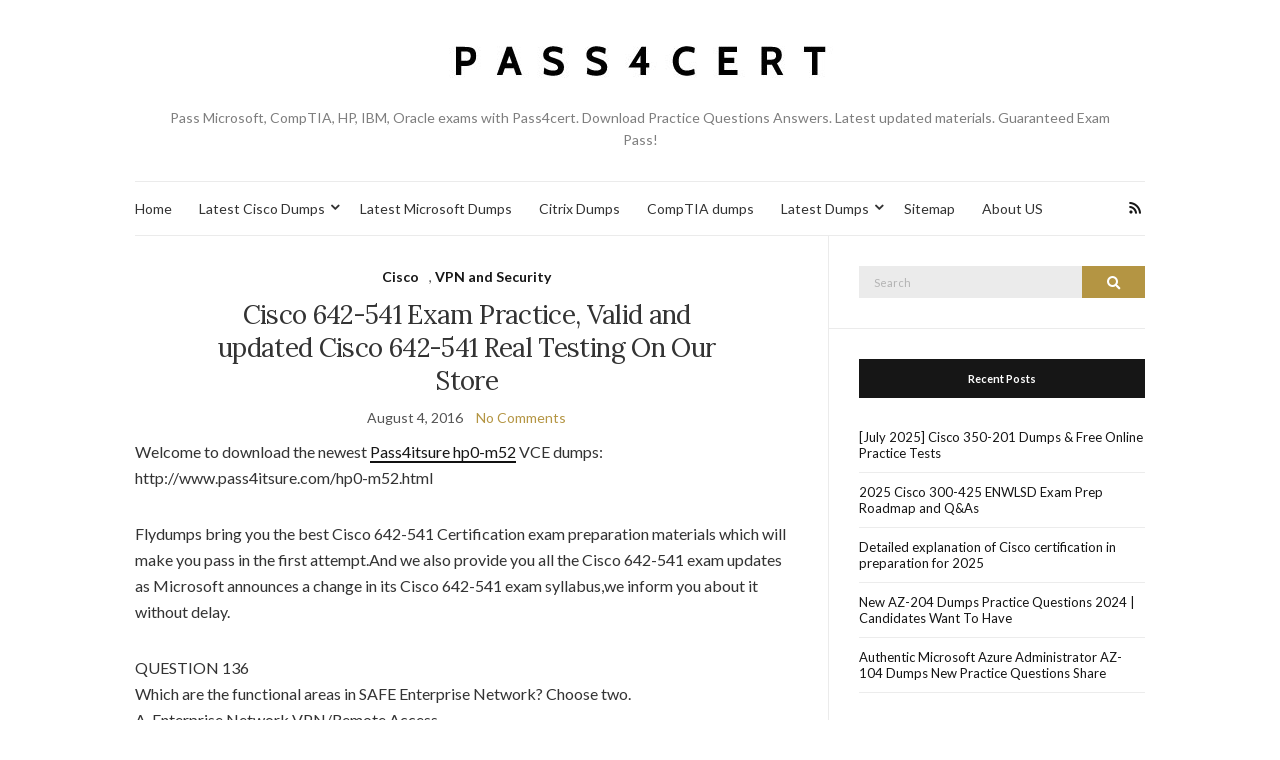

--- FILE ---
content_type: text/html; charset=UTF-8
request_url: https://www.pass4cert.net/cisco-642-541-exam-practice-valid-and-updated-cisco-642-541-real-testing-on-our-store.html
body_size: 18281
content:
<!doctype html>
<html lang="en-US">
<head>
	<meta charset="UTF-8">
	<meta name="viewport" content="width=device-width, initial-scale=1">
	<link rel="profile" href="https://gmpg.org/xfn/11">
	<link rel="pingback" href="https://www.pass4cert.net/xmlrpc.php">

	<meta name='robots' content='index, follow, max-image-preview:large, max-snippet:-1, max-video-preview:-1' />

	<!-- This site is optimized with the Yoast SEO plugin v26.6 - https://yoast.com/wordpress/plugins/seo/ -->
	<title>Cisco 642-541 Exam Practice, Valid and updated Cisco 642-541 Real Testing On Our Store</title>
	<link rel="canonical" href="https://www.pass4cert.net/cisco-642-541-exam-practice-valid-and-updated-cisco-642-541-real-testing-on-our-store.html" />
	<meta property="og:locale" content="en_US" />
	<meta property="og:type" content="article" />
	<meta property="og:title" content="Cisco 642-541 Exam Practice, Valid and updated Cisco 642-541 Real Testing On Our Store" />
	<meta property="og:description" content="Welcome to download the newest Pass4itsure hp0-m52 VCE dumps: http://www.pass4itsure.com/hp0-m52.html Flydumps bring you the best Cisco 642-541 Certification exam preparation materials which will make you pass in the first attempt.And we also provide you all the Cisco 642-541 exam updates as Microsoft announces a change in its Cisco 642-541 exam syllabus,we inform you about it without delay. QUESTION 136 Which are the functional areas in SAFE Enterprise Network? Choose two. A. Enterprise Network VPN/Remote Access B. Enterprise Network Campus C. Enterprise Network Distribution D. Enterprise Network Corporate Internet Correct Answer: B Section: (none) Explanation Explanation/Reference: QUESTION 137 How are packet sniffer attacks mitigated in the SAFE SMR small network campusmodule? &nbsp;&raquo;&nbsp;Read more about: Cisco 642-541 Exam Practice, Valid and updated Cisco 642-541 Real Testing On Our Store &nbsp;&raquo;" />
	<meta property="og:url" content="https://www.pass4cert.net/cisco-642-541-exam-practice-valid-and-updated-cisco-642-541-real-testing-on-our-store.html" />
	<meta property="og:site_name" content="IT Certification Success Guaranteed, The Easy Way!" />
	<meta property="article:published_time" content="2016-08-04T06:27:34+00:00" />
	<meta property="article:modified_time" content="2016-08-04T06:27:59+00:00" />
	<meta name="author" content="pass4certs" />
	<meta name="twitter:card" content="summary_large_image" />
	<meta name="twitter:label1" content="Written by" />
	<meta name="twitter:data1" content="pass4certs" />
	<meta name="twitter:label2" content="Est. reading time" />
	<meta name="twitter:data2" content="6 minutes" />
	<script type="application/ld+json" class="yoast-schema-graph">{"@context":"https://schema.org","@graph":[{"@type":"WebPage","@id":"https://www.pass4cert.net/cisco-642-541-exam-practice-valid-and-updated-cisco-642-541-real-testing-on-our-store.html","url":"https://www.pass4cert.net/cisco-642-541-exam-practice-valid-and-updated-cisco-642-541-real-testing-on-our-store.html","name":"Cisco 642-541 Exam Practice, Valid and updated Cisco 642-541 Real Testing On Our Store","isPartOf":{"@id":"https://www.pass4cert.net/#website"},"datePublished":"2016-08-04T06:27:34+00:00","dateModified":"2016-08-04T06:27:59+00:00","author":{"@id":"https://www.pass4cert.net/#/schema/person/58751fe475d6eccc661130801cc6ab41"},"breadcrumb":{"@id":"https://www.pass4cert.net/cisco-642-541-exam-practice-valid-and-updated-cisco-642-541-real-testing-on-our-store.html#breadcrumb"},"inLanguage":"en-US","potentialAction":[{"@type":"ReadAction","target":["https://www.pass4cert.net/cisco-642-541-exam-practice-valid-and-updated-cisco-642-541-real-testing-on-our-store.html"]}]},{"@type":"BreadcrumbList","@id":"https://www.pass4cert.net/cisco-642-541-exam-practice-valid-and-updated-cisco-642-541-real-testing-on-our-store.html#breadcrumb","itemListElement":[{"@type":"ListItem","position":1,"name":"Home","item":"https://www.pass4cert.net/"},{"@type":"ListItem","position":2,"name":"Cisco 642-541 Exam Practice, Valid and updated Cisco 642-541 Real Testing On Our Store"}]},{"@type":"WebSite","@id":"https://www.pass4cert.net/#website","url":"https://www.pass4cert.net/","name":"IT Certification Success Guaranteed, The Easy Way!","description":"Pass Microsoft, CompTIA, HP, IBM, Oracle exams with Pass4cert. Download Practice Questions Answers. Latest updated materials.  Guaranteed Exam Pass!","potentialAction":[{"@type":"SearchAction","target":{"@type":"EntryPoint","urlTemplate":"https://www.pass4cert.net/?s={search_term_string}"},"query-input":{"@type":"PropertyValueSpecification","valueRequired":true,"valueName":"search_term_string"}}],"inLanguage":"en-US"},{"@type":"Person","@id":"https://www.pass4cert.net/#/schema/person/58751fe475d6eccc661130801cc6ab41","name":"pass4certs","image":{"@type":"ImageObject","inLanguage":"en-US","@id":"https://www.pass4cert.net/#/schema/person/image/","url":"https://secure.gravatar.com/avatar/3438a0472c48ab3d6302d6c590b581dcd512438ddde3fd69261f351476217c2a?s=96&d=mm&r=g","contentUrl":"https://secure.gravatar.com/avatar/3438a0472c48ab3d6302d6c590b581dcd512438ddde3fd69261f351476217c2a?s=96&d=mm&r=g","caption":"pass4certs"},"url":"https://www.pass4cert.net/author/pass4certs"}]}</script>
	<!-- / Yoast SEO plugin. -->


<link rel="alternate" type="application/rss+xml" title="IT Certification Success Guaranteed, The Easy Way! &raquo; Feed" href="https://www.pass4cert.net/feed" />
<link rel="alternate" type="application/rss+xml" title="IT Certification Success Guaranteed, The Easy Way! &raquo; Comments Feed" href="https://www.pass4cert.net/comments/feed" />
<style id='wp-img-auto-sizes-contain-inline-css' type='text/css'>
img:is([sizes=auto i],[sizes^="auto," i]){contain-intrinsic-size:3000px 1500px}
/*# sourceURL=wp-img-auto-sizes-contain-inline-css */
</style>
<style id='wp-block-library-inline-css' type='text/css'>
:root{--wp-block-synced-color:#7a00df;--wp-block-synced-color--rgb:122,0,223;--wp-bound-block-color:var(--wp-block-synced-color);--wp-editor-canvas-background:#ddd;--wp-admin-theme-color:#007cba;--wp-admin-theme-color--rgb:0,124,186;--wp-admin-theme-color-darker-10:#006ba1;--wp-admin-theme-color-darker-10--rgb:0,107,160.5;--wp-admin-theme-color-darker-20:#005a87;--wp-admin-theme-color-darker-20--rgb:0,90,135;--wp-admin-border-width-focus:2px}@media (min-resolution:192dpi){:root{--wp-admin-border-width-focus:1.5px}}.wp-element-button{cursor:pointer}:root .has-very-light-gray-background-color{background-color:#eee}:root .has-very-dark-gray-background-color{background-color:#313131}:root .has-very-light-gray-color{color:#eee}:root .has-very-dark-gray-color{color:#313131}:root .has-vivid-green-cyan-to-vivid-cyan-blue-gradient-background{background:linear-gradient(135deg,#00d084,#0693e3)}:root .has-purple-crush-gradient-background{background:linear-gradient(135deg,#34e2e4,#4721fb 50%,#ab1dfe)}:root .has-hazy-dawn-gradient-background{background:linear-gradient(135deg,#faaca8,#dad0ec)}:root .has-subdued-olive-gradient-background{background:linear-gradient(135deg,#fafae1,#67a671)}:root .has-atomic-cream-gradient-background{background:linear-gradient(135deg,#fdd79a,#004a59)}:root .has-nightshade-gradient-background{background:linear-gradient(135deg,#330968,#31cdcf)}:root .has-midnight-gradient-background{background:linear-gradient(135deg,#020381,#2874fc)}:root{--wp--preset--font-size--normal:16px;--wp--preset--font-size--huge:42px}.has-regular-font-size{font-size:1em}.has-larger-font-size{font-size:2.625em}.has-normal-font-size{font-size:var(--wp--preset--font-size--normal)}.has-huge-font-size{font-size:var(--wp--preset--font-size--huge)}.has-text-align-center{text-align:center}.has-text-align-left{text-align:left}.has-text-align-right{text-align:right}.has-fit-text{white-space:nowrap!important}#end-resizable-editor-section{display:none}.aligncenter{clear:both}.items-justified-left{justify-content:flex-start}.items-justified-center{justify-content:center}.items-justified-right{justify-content:flex-end}.items-justified-space-between{justify-content:space-between}.screen-reader-text{border:0;clip-path:inset(50%);height:1px;margin:-1px;overflow:hidden;padding:0;position:absolute;width:1px;word-wrap:normal!important}.screen-reader-text:focus{background-color:#ddd;clip-path:none;color:#444;display:block;font-size:1em;height:auto;left:5px;line-height:normal;padding:15px 23px 14px;text-decoration:none;top:5px;width:auto;z-index:100000}html :where(.has-border-color){border-style:solid}html :where([style*=border-top-color]){border-top-style:solid}html :where([style*=border-right-color]){border-right-style:solid}html :where([style*=border-bottom-color]){border-bottom-style:solid}html :where([style*=border-left-color]){border-left-style:solid}html :where([style*=border-width]){border-style:solid}html :where([style*=border-top-width]){border-top-style:solid}html :where([style*=border-right-width]){border-right-style:solid}html :where([style*=border-bottom-width]){border-bottom-style:solid}html :where([style*=border-left-width]){border-left-style:solid}html :where(img[class*=wp-image-]){height:auto;max-width:100%}:where(figure){margin:0 0 1em}html :where(.is-position-sticky){--wp-admin--admin-bar--position-offset:var(--wp-admin--admin-bar--height,0px)}@media screen and (max-width:600px){html :where(.is-position-sticky){--wp-admin--admin-bar--position-offset:0px}}

/*# sourceURL=wp-block-library-inline-css */
</style><style id='global-styles-inline-css' type='text/css'>
:root{--wp--preset--aspect-ratio--square: 1;--wp--preset--aspect-ratio--4-3: 4/3;--wp--preset--aspect-ratio--3-4: 3/4;--wp--preset--aspect-ratio--3-2: 3/2;--wp--preset--aspect-ratio--2-3: 2/3;--wp--preset--aspect-ratio--16-9: 16/9;--wp--preset--aspect-ratio--9-16: 9/16;--wp--preset--color--black: #000000;--wp--preset--color--cyan-bluish-gray: #abb8c3;--wp--preset--color--white: #ffffff;--wp--preset--color--pale-pink: #f78da7;--wp--preset--color--vivid-red: #cf2e2e;--wp--preset--color--luminous-vivid-orange: #ff6900;--wp--preset--color--luminous-vivid-amber: #fcb900;--wp--preset--color--light-green-cyan: #7bdcb5;--wp--preset--color--vivid-green-cyan: #00d084;--wp--preset--color--pale-cyan-blue: #8ed1fc;--wp--preset--color--vivid-cyan-blue: #0693e3;--wp--preset--color--vivid-purple: #9b51e0;--wp--preset--gradient--vivid-cyan-blue-to-vivid-purple: linear-gradient(135deg,rgb(6,147,227) 0%,rgb(155,81,224) 100%);--wp--preset--gradient--light-green-cyan-to-vivid-green-cyan: linear-gradient(135deg,rgb(122,220,180) 0%,rgb(0,208,130) 100%);--wp--preset--gradient--luminous-vivid-amber-to-luminous-vivid-orange: linear-gradient(135deg,rgb(252,185,0) 0%,rgb(255,105,0) 100%);--wp--preset--gradient--luminous-vivid-orange-to-vivid-red: linear-gradient(135deg,rgb(255,105,0) 0%,rgb(207,46,46) 100%);--wp--preset--gradient--very-light-gray-to-cyan-bluish-gray: linear-gradient(135deg,rgb(238,238,238) 0%,rgb(169,184,195) 100%);--wp--preset--gradient--cool-to-warm-spectrum: linear-gradient(135deg,rgb(74,234,220) 0%,rgb(151,120,209) 20%,rgb(207,42,186) 40%,rgb(238,44,130) 60%,rgb(251,105,98) 80%,rgb(254,248,76) 100%);--wp--preset--gradient--blush-light-purple: linear-gradient(135deg,rgb(255,206,236) 0%,rgb(152,150,240) 100%);--wp--preset--gradient--blush-bordeaux: linear-gradient(135deg,rgb(254,205,165) 0%,rgb(254,45,45) 50%,rgb(107,0,62) 100%);--wp--preset--gradient--luminous-dusk: linear-gradient(135deg,rgb(255,203,112) 0%,rgb(199,81,192) 50%,rgb(65,88,208) 100%);--wp--preset--gradient--pale-ocean: linear-gradient(135deg,rgb(255,245,203) 0%,rgb(182,227,212) 50%,rgb(51,167,181) 100%);--wp--preset--gradient--electric-grass: linear-gradient(135deg,rgb(202,248,128) 0%,rgb(113,206,126) 100%);--wp--preset--gradient--midnight: linear-gradient(135deg,rgb(2,3,129) 0%,rgb(40,116,252) 100%);--wp--preset--font-size--small: 13px;--wp--preset--font-size--medium: 20px;--wp--preset--font-size--large: 36px;--wp--preset--font-size--x-large: 42px;--wp--preset--spacing--20: 0.44rem;--wp--preset--spacing--30: 0.67rem;--wp--preset--spacing--40: 1rem;--wp--preset--spacing--50: 1.5rem;--wp--preset--spacing--60: 2.25rem;--wp--preset--spacing--70: 3.38rem;--wp--preset--spacing--80: 5.06rem;--wp--preset--shadow--natural: 6px 6px 9px rgba(0, 0, 0, 0.2);--wp--preset--shadow--deep: 12px 12px 50px rgba(0, 0, 0, 0.4);--wp--preset--shadow--sharp: 6px 6px 0px rgba(0, 0, 0, 0.2);--wp--preset--shadow--outlined: 6px 6px 0px -3px rgb(255, 255, 255), 6px 6px rgb(0, 0, 0);--wp--preset--shadow--crisp: 6px 6px 0px rgb(0, 0, 0);}:where(.is-layout-flex){gap: 0.5em;}:where(.is-layout-grid){gap: 0.5em;}body .is-layout-flex{display: flex;}.is-layout-flex{flex-wrap: wrap;align-items: center;}.is-layout-flex > :is(*, div){margin: 0;}body .is-layout-grid{display: grid;}.is-layout-grid > :is(*, div){margin: 0;}:where(.wp-block-columns.is-layout-flex){gap: 2em;}:where(.wp-block-columns.is-layout-grid){gap: 2em;}:where(.wp-block-post-template.is-layout-flex){gap: 1.25em;}:where(.wp-block-post-template.is-layout-grid){gap: 1.25em;}.has-black-color{color: var(--wp--preset--color--black) !important;}.has-cyan-bluish-gray-color{color: var(--wp--preset--color--cyan-bluish-gray) !important;}.has-white-color{color: var(--wp--preset--color--white) !important;}.has-pale-pink-color{color: var(--wp--preset--color--pale-pink) !important;}.has-vivid-red-color{color: var(--wp--preset--color--vivid-red) !important;}.has-luminous-vivid-orange-color{color: var(--wp--preset--color--luminous-vivid-orange) !important;}.has-luminous-vivid-amber-color{color: var(--wp--preset--color--luminous-vivid-amber) !important;}.has-light-green-cyan-color{color: var(--wp--preset--color--light-green-cyan) !important;}.has-vivid-green-cyan-color{color: var(--wp--preset--color--vivid-green-cyan) !important;}.has-pale-cyan-blue-color{color: var(--wp--preset--color--pale-cyan-blue) !important;}.has-vivid-cyan-blue-color{color: var(--wp--preset--color--vivid-cyan-blue) !important;}.has-vivid-purple-color{color: var(--wp--preset--color--vivid-purple) !important;}.has-black-background-color{background-color: var(--wp--preset--color--black) !important;}.has-cyan-bluish-gray-background-color{background-color: var(--wp--preset--color--cyan-bluish-gray) !important;}.has-white-background-color{background-color: var(--wp--preset--color--white) !important;}.has-pale-pink-background-color{background-color: var(--wp--preset--color--pale-pink) !important;}.has-vivid-red-background-color{background-color: var(--wp--preset--color--vivid-red) !important;}.has-luminous-vivid-orange-background-color{background-color: var(--wp--preset--color--luminous-vivid-orange) !important;}.has-luminous-vivid-amber-background-color{background-color: var(--wp--preset--color--luminous-vivid-amber) !important;}.has-light-green-cyan-background-color{background-color: var(--wp--preset--color--light-green-cyan) !important;}.has-vivid-green-cyan-background-color{background-color: var(--wp--preset--color--vivid-green-cyan) !important;}.has-pale-cyan-blue-background-color{background-color: var(--wp--preset--color--pale-cyan-blue) !important;}.has-vivid-cyan-blue-background-color{background-color: var(--wp--preset--color--vivid-cyan-blue) !important;}.has-vivid-purple-background-color{background-color: var(--wp--preset--color--vivid-purple) !important;}.has-black-border-color{border-color: var(--wp--preset--color--black) !important;}.has-cyan-bluish-gray-border-color{border-color: var(--wp--preset--color--cyan-bluish-gray) !important;}.has-white-border-color{border-color: var(--wp--preset--color--white) !important;}.has-pale-pink-border-color{border-color: var(--wp--preset--color--pale-pink) !important;}.has-vivid-red-border-color{border-color: var(--wp--preset--color--vivid-red) !important;}.has-luminous-vivid-orange-border-color{border-color: var(--wp--preset--color--luminous-vivid-orange) !important;}.has-luminous-vivid-amber-border-color{border-color: var(--wp--preset--color--luminous-vivid-amber) !important;}.has-light-green-cyan-border-color{border-color: var(--wp--preset--color--light-green-cyan) !important;}.has-vivid-green-cyan-border-color{border-color: var(--wp--preset--color--vivid-green-cyan) !important;}.has-pale-cyan-blue-border-color{border-color: var(--wp--preset--color--pale-cyan-blue) !important;}.has-vivid-cyan-blue-border-color{border-color: var(--wp--preset--color--vivid-cyan-blue) !important;}.has-vivid-purple-border-color{border-color: var(--wp--preset--color--vivid-purple) !important;}.has-vivid-cyan-blue-to-vivid-purple-gradient-background{background: var(--wp--preset--gradient--vivid-cyan-blue-to-vivid-purple) !important;}.has-light-green-cyan-to-vivid-green-cyan-gradient-background{background: var(--wp--preset--gradient--light-green-cyan-to-vivid-green-cyan) !important;}.has-luminous-vivid-amber-to-luminous-vivid-orange-gradient-background{background: var(--wp--preset--gradient--luminous-vivid-amber-to-luminous-vivid-orange) !important;}.has-luminous-vivid-orange-to-vivid-red-gradient-background{background: var(--wp--preset--gradient--luminous-vivid-orange-to-vivid-red) !important;}.has-very-light-gray-to-cyan-bluish-gray-gradient-background{background: var(--wp--preset--gradient--very-light-gray-to-cyan-bluish-gray) !important;}.has-cool-to-warm-spectrum-gradient-background{background: var(--wp--preset--gradient--cool-to-warm-spectrum) !important;}.has-blush-light-purple-gradient-background{background: var(--wp--preset--gradient--blush-light-purple) !important;}.has-blush-bordeaux-gradient-background{background: var(--wp--preset--gradient--blush-bordeaux) !important;}.has-luminous-dusk-gradient-background{background: var(--wp--preset--gradient--luminous-dusk) !important;}.has-pale-ocean-gradient-background{background: var(--wp--preset--gradient--pale-ocean) !important;}.has-electric-grass-gradient-background{background: var(--wp--preset--gradient--electric-grass) !important;}.has-midnight-gradient-background{background: var(--wp--preset--gradient--midnight) !important;}.has-small-font-size{font-size: var(--wp--preset--font-size--small) !important;}.has-medium-font-size{font-size: var(--wp--preset--font-size--medium) !important;}.has-large-font-size{font-size: var(--wp--preset--font-size--large) !important;}.has-x-large-font-size{font-size: var(--wp--preset--font-size--x-large) !important;}
/*# sourceURL=global-styles-inline-css */
</style>

<style id='classic-theme-styles-inline-css' type='text/css'>
/*! This file is auto-generated */
.wp-block-button__link{color:#fff;background-color:#32373c;border-radius:9999px;box-shadow:none;text-decoration:none;padding:calc(.667em + 2px) calc(1.333em + 2px);font-size:1.125em}.wp-block-file__button{background:#32373c;color:#fff;text-decoration:none}
/*# sourceURL=/wp-includes/css/classic-themes.min.css */
</style>
<link rel='preload' as='style' onload="this.rel='stylesheet'" id='olsen-light-google-font-css' href='https://fonts.googleapis.com/css?family=Lora%3A400%2C700%2C400italic%2C700italic%7CLato%3A400%2C400italic%2C700%2C700italic&#038;display=swap&#038;ver=6.9' type='text/css' media='all' />
<link rel='stylesheet' id='olsen-icons-css' href='https://www.pass4cert.net/wp-content/themes/olsen-light/vendor/olsen-icons/css/olsen-icons.min.css?ver=1.7.1' type='text/css' media='all' />
<link rel='stylesheet' id='simple-lightbox-css' href='https://www.pass4cert.net/wp-content/themes/olsen-light/vendor/simple-lightbox/simple-lightbox.min.css?ver=2.7.0' type='text/css' media='all' />
<link rel='stylesheet' id='olsen-light-style-css' href='https://www.pass4cert.net/wp-content/themes/olsen-light/style.min.css?ver=1.7.1' type='text/css' media='all' />
<script type="text/javascript" src="https://www.pass4cert.net/wp-includes/js/wp-embed.min.js?ver=6.9" id="wp-embed-js" defer="defer" data-wp-strategy="defer"></script>
<style type="text/css"></style></head>
<body class="wp-singular post-template-default single single-post postid-562 single-format-standard wp-theme-olsen-light" itemscope="itemscope" itemtype="http://schema.org/WebPage">
<div><a class="skip-link sr-only sr-only-focusable" href="#site-content">Skip to the content</a></div>

<div id="page">

	
	<div class="container">
		<div class="row">
			<div class="col-12">

				<header id="masthead" class="site-header group" role="banner" itemscope="itemscope" itemtype="http://schema.org/Organization">

					<div class="site-logo">
						<div itemprop="name">
							<a itemprop="url" href="https://www.pass4cert.net">
																	<img itemprop="logo" src="https://www.pass4cert.net/wp-content/uploads/2017/08/未标题-1.jpg" alt="IT Certification Success Guaranteed, The Easy Way!" />
															</a>
						</div>

													<p class="tagline">Pass Microsoft, CompTIA, HP, IBM, Oracle exams with Pass4cert. Download Practice Questions Answers. Latest updated materials.  Guaranteed Exam Pass!</p>
											</div><!-- /site-logo -->

					<div class="site-bar">
						<nav class="nav" role="navigation" itemscope="itemscope" itemtype="http://schema.org/SiteNavigationElement">
							<ul id="menu-menu" class="navigation"><li id="menu-item-870" class="menu-item menu-item-type-custom menu-item-object-custom menu-item-home menu-item-870"><a href="https://www.pass4cert.net/">Home</a></li>
<li id="menu-item-871" class="menu-item menu-item-type-post_type menu-item-object-page menu-item-has-children menu-item-871"><a href="https://www.pass4cert.net/latest-cisco-dumps">Latest  Cisco Dumps</a>
<ul class="sub-menu">
	<li id="menu-item-1902" class="menu-item menu-item-type-post_type menu-item-object-page menu-item-1902"><a href="https://www.pass4cert.net/latest-cisco-dumps/cisco-ccde-exam-dumps">Cisco CCDE Exam Dumps</a></li>
	<li id="menu-item-1903" class="menu-item menu-item-type-post_type menu-item-object-page menu-item-1903"><a href="https://www.pass4cert.net/latest-cisco-dumps/cisco-ccie-exam-dumps">Cisco CCIE Exam Dumps</a></li>
	<li id="menu-item-1904" class="menu-item menu-item-type-post_type menu-item-object-page menu-item-1904"><a href="https://www.pass4cert.net/latest-cisco-dumps/cisco-ccna-exam-dumps">Cisco CCNA Exam Dumps</a></li>
	<li id="menu-item-1905" class="menu-item menu-item-type-post_type menu-item-object-page menu-item-1905"><a href="https://www.pass4cert.net/latest-cisco-dumps/cisco-ccnp-exam-dumps">Cisco CCNP Exam Dumps</a></li>
	<li id="menu-item-1906" class="menu-item menu-item-type-post_type menu-item-object-page menu-item-1906"><a href="https://www.pass4cert.net/latest-cisco-dumps/cisco-devnet-exam-dumps">Cisco DevNet Exam Dumps</a></li>
	<li id="menu-item-1907" class="menu-item menu-item-type-post_type menu-item-object-page menu-item-1907"><a href="https://www.pass4cert.net/latest-cisco-dumps/cisco-special-exam-dumps">Cisco Special Exam Dumps</a></li>
</ul>
</li>
<li id="menu-item-872" class="menu-item menu-item-type-post_type menu-item-object-page menu-item-872"><a href="https://www.pass4cert.net/latest-microsoft-dumps">Latest  Microsoft Dumps</a></li>
<li id="menu-item-904" class="menu-item menu-item-type-post_type menu-item-object-page menu-item-904"><a href="https://www.pass4cert.net/citrix-dumps">Citrix Dumps</a></li>
<li id="menu-item-905" class="menu-item menu-item-type-post_type menu-item-object-page menu-item-905"><a href="https://www.pass4cert.net/comptia-dumps">CompTIA dumps</a></li>
<li id="menu-item-936" class="menu-item menu-item-type-post_type menu-item-object-page menu-item-has-children menu-item-936"><a href="https://www.pass4cert.net/latest-dumps">Latest Dumps</a>
<ul class="sub-menu">
	<li id="menu-item-1962" class="menu-item menu-item-type-post_type menu-item-object-page menu-item-1962"><a href="https://www.pass4cert.net/latest-dumps/amazon-exam-dumps">Amazon Exam Dumps</a></li>
	<li id="menu-item-1963" class="menu-item menu-item-type-post_type menu-item-object-page menu-item-1963"><a href="https://www.pass4cert.net/latest-dumps/checkpoint-exam-dumps">CheckPoint Exam Dumps</a></li>
	<li id="menu-item-1964" class="menu-item menu-item-type-post_type menu-item-object-page menu-item-1964"><a href="https://www.pass4cert.net/latest-dumps/emc-exam-dumps">EMC Exam Dumps</a></li>
	<li id="menu-item-1965" class="menu-item menu-item-type-post_type menu-item-object-page menu-item-1965"><a href="https://www.pass4cert.net/latest-dumps/hp-exam-dumps">HP Exam Dumps</a></li>
	<li id="menu-item-1966" class="menu-item menu-item-type-post_type menu-item-object-page menu-item-1966"><a href="https://www.pass4cert.net/latest-dumps/isc-exam-dumps">ISC Exam Dumps</a></li>
	<li id="menu-item-1967" class="menu-item menu-item-type-post_type menu-item-object-page menu-item-1967"><a href="https://www.pass4cert.net/latest-dumps/lpi-exam-dumps">LPI Exam Dumps</a></li>
	<li id="menu-item-1968" class="menu-item menu-item-type-post_type menu-item-object-page menu-item-1968"><a href="https://www.pass4cert.net/latest-dumps/sas-institute-exam-dumps">SAS institute Exam Dumps</a></li>
	<li id="menu-item-1969" class="menu-item menu-item-type-post_type menu-item-object-page menu-item-1969"><a href="https://www.pass4cert.net/latest-dumps/scrum-exam-dumps">Scrum Exam Dumps</a></li>
</ul>
</li>
<li id="menu-item-906" class="menu-item menu-item-type-post_type menu-item-object-page menu-item-906"><a href="https://www.pass4cert.net/sitemap">Sitemap</a></li>
<li id="menu-item-3599" class="menu-item menu-item-type-post_type menu-item-object-page menu-item-3599"><a href="https://www.pass4cert.net/about-us">About US</a></li>
</ul>
							<a class="mobile-nav-trigger" href="#mobilemenu"><i class="olsen-icons olsen-icons-bars"></i> Menu</a>
						</nav>
												<div id="mobilemenu"></div>

						
							<div class="site-tools ">

										<ul class="socials">
										<li><a href="https://www.pass4cert.net/feed" target="_blank" rel="noopener"><i class="olsen-icons olsen-icons-rss"></i></a></li>
					</ul>
		
								
							</div><!-- /site-tools -->
					</div><!-- /site-bar -->

				</header>

				
				<div id="site-content">

<div class="row">

	<div class="col-lg-8 col-12">
		<main id="content" role="main" itemprop="mainContentOfPage" itemscope="itemscope" itemtype="http://schema.org/Blog">
			<div class="row">
				<div class="col-12">

											<article id="entry-562" class="entry post-562 post type-post status-publish format-standard hentry category-cisco category-vpn-and-security tag-642-541 tag-cisco-642-541" itemscope="itemscope" itemtype="http://schema.org/BlogPosting" itemprop="blogPost">

							<div class="entry-meta entry-meta-top">
								<p class="entry-categories">
									<a href="https://www.pass4cert.net/category/cisco" rel="category tag">Cisco</a>, <a href="https://www.pass4cert.net/category/vpn-and-security" rel="category tag">VPN and Security</a>								</p>
							</div>

							<h1 class="entry-title" itemprop="headline">
								Cisco 642-541 Exam Practice, Valid and updated Cisco 642-541 Real Testing On Our Store							</h1>

							<div class="entry-meta entry-meta-bottom">
								<time class="entry-date" itemprop="datePublished" datetime="2016-08-04T06:27:34+00:00">August 4, 2016</time>

								<a href="https://www.pass4cert.net/cisco-642-541-exam-practice-valid-and-updated-cisco-642-541-real-testing-on-our-store.html#respond" class="entry-comments-no ">No Comments</a>
							</div>

							

							<div class="entry-content" itemprop="text">
								<p>Welcome to download the newest <a href="http://www.pass4itsure.com/hp0-m52.html" target="_blank">Pass4itsure hp0-m52</a> VCE dumps: http://www.pass4itsure.com/hp0-m52.html</p>
<p>Flydumps bring you the best Cisco 642-541 Certification exam preparation materials which will make you pass in the first attempt.And we also provide you all the Cisco 642-541 exam updates as Microsoft announces a change in its Cisco 642-541 exam syllabus,we inform you about it without delay.</p>
<p>QUESTION 136<br />
Which are the functional areas in SAFE Enterprise Network? Choose two.<br />
A. Enterprise Network VPN/Remote Access<br />
B. Enterprise Network Campus<br />
C. Enterprise Network Distribution<br />
D. Enterprise Network Corporate Internet</p>
<p>Correct Answer: B Section: (none) Explanation<br />
Explanation/Reference:<br />
QUESTION 137<br />
How are packet sniffer attacks mitigated in the SAFE SMR small network campus module?<br />
A. host based virus scanning<br />
B. the latest security fixes<br />
C. the use of HIDS and application access control<br />
D. switched infrastructure<br />
E. HIDS</p>
<p>Correct Answer: D Section: (none) Explanation<br />
Explanation/Reference:<br />
QUESTION 138<br />
What are private VLANs?<br />
A. tools that allow segregating traffic at Layer 3, turning broadcast segments into non-broadcast, multi-access-like segments<br />
B. tools that allow segregating traffic at Layer 2, turning broadcast segments into non-broadcast, multi-access-like segments<br />
C. tools that allow segregating traffic at Layer 2, turning non-broadcast, multi-access-like segments into broadcast segments<br />
D. tools that allow segregating traffic at Layer 3, turning non-broadcast, multi-access-like segments into broadcast segments</p>
<p>Correct Answer: B Section: (none) Explanation<br />
Explanation/Reference: QUESTION 139<br />
Which IDS guideline should be followed, according to SAFE SMR?<br />
A. use UDP resets more often than shunning, because UDP traffic is more difficult to spoof<br />
B. use TCP resets more often than shunning, because TCP traffic is more difficult to spoof<br />
C. use TCP resets no longer than 15 minutes<br />
D. use UDP resets no longer than 15 minutes</p>
<p>Correct Answer: B Section: (none) Explanation<br />
Explanation/Reference:<br />
QUESTION 140<br />
What IKE proposal should be chosen on the VPN Concentrator for the Unity Client?<br />
A. any proposal that ends with DH7<br />
B. any IKE proposal, except the IKE proposal that ends with DH7<br />
C. any proposal that starts with Cisco VPN Client<br />
D. any proposal that starts with DH7</p>
<p>Correct Answer: C Section: (none) Explanation<br />
Explanation/Reference:<br />
QUESTION 141<br />
Which two Cisco components encompass secure management? Choose two.<br />
A. Cisco VPN Concentrators<br />
B. CiscoWorks<br />
C. Cisco IDS Sensors<br />
D. Cisco PIX Firewalls<br />
E. Web Device Managers</p>
<p>Correct Answer: BE Section: (none) Explanation<br />
Explanation/Reference:<br />
QUESTION 142<br />
What Radio Frequency (RF) band does the Home RF Shared Wireless Access Protocol (SWAP) specification use<br />
A. 900 GHz<br />
B. 2.4 GHz<br />
C. 5.7 GHz<br />
D. 900 MHz</p>
<p>Correct Answer: A Section: (none) Explanation Explanation/Reference:<br />
QUESTION 143<br />
What is the primary function of the IOS firewall in the SAFE SMR small network design?<br />
A. provide connection state enforcement and detailed filtering for sessions initiated through the firewall<br />
B. provide remote site connectivity and general filtering for sessions initiated through the firewall<br />
C. provide host DoS mitigation<br />
D. authenticate IPSec tunnels<br />
E. provide remote site authentication</p>
<p>Correct Answer: A Section: (none) Explanation<br />
Explanation/Reference:<br />
QUESTION 144<br />
How are virus and Trojan Horse attacks mitigated in the SAFE SMR midsize network design corporate Internet module?<br />
A. filtering at the ISP, edge router, and corporate firewall<br />
B. IDS at the host and network levels<br />
C. mail content filtering, HIDS, and host-based virus scanning<br />
D. OS and IDS detection<br />
E. CAR at the ISP edge and TCP setup controls at the firewall<br />
F. RFC 2827 and 1918 filtering at ISP edge and midsize network edge router</p>
<p>Correct Answer: C Section: (none) Explanation<br />
Explanation/Reference:<br />
QUESTION 145<br />
What threats are expected for the SAFE SMR small network campus module? Choose two.<br />
A. IP spoofing<br />
B. packets sniffers<br />
C. denial of service<br />
D. applications layer attacks</p>
<p>Correct Answer: BD Section: (none) Explanation<br />
Explanation/Reference:<br />
QUESTION 146<br />
Which type of attack is usually implemented using packet sniffers?<br />
A. man-in-the-middle<br />
B. DoS<br />
C. brute force<br />
D. IP spoofing</p>
<p>Correct Answer: A Section: (none) Explanation<br />
Explanation/Reference:<br />
QUESTION 147<br />
Which threats are expected in the SAFE SMR remote user network environment? Choose two.<br />
A. trust exploitation<br />
B. port redirection attacks<br />
C. man in the middle attacks<br />
D. network reconnaissance</p>
<p>Correct Answer: CD Section: (none) Explanation<br />
Explanation/Reference:<br />
QUESTION 148<br />
Which is a design alternative in the SAFE SMR midsize network design campus module?<br />
A. A NIDS appliance can be placed in front of the firewall.<br />
B. A URL filtering server can be placed on the public services segment to filter the types of Web pages employees can access.<br />
C. A separate router and Layer 2 switch can be used for the core and distribution rather than the higher-performing Layer 3 switch.<br />
D. The router between the firewall and the campus module can be eliminated.</p>
<p>Correct Answer: C Section: (none) Explanation<br />
Explanation/Reference:<br />
QUESTION 149<br />
Drag Drop question A.</p>
<p>B.<br />
C.<br />
D.</p>
<p>Correct Answer: Section: (none) Explanation<br />
Explanation/Reference:<br />
Answer: Check certifyme eEngine, Download from Member Center<br />
QUESTION 150<br />
Which vulnerability is not expected in a network design comprised of multiple security zones, multiple user groups, and a single physical switch?<br />
A. MAC spoofing<br />
B. CAM table overflow<br />
C. VTP attacks<br />
D. VLAN hopping<br />
E. private VLAN attacks</p>
<p>Correct Answer: C Section: (none) Explanation<br />
Explanation/Reference:<br />
QUESTION 151<br />
According to SAFE SMR guidelines, where do you implement the Cisco VPN 3000 Series Concentrator?<br />
A. in front of the Internet access router<br />
B. behind the PIX Firewall and parallel to the Internet access router<br />
C. behind the Internet access router and parallel to the PIX Firewall<br />
D. behind the corporate network module</p>
<p>Correct Answer: C Section: (none) Explanation<br />
Explanation/Reference: QUESTION 152<br />
What services do extranet VPNs provide?<br />
A. link corporate headquarters to remote offices<br />
B. link telecommuters and mobile users to corporate network resources<br />
C. link network resources with third-party vendors and business partners<br />
D. link private networks to public networks</p>
<p>Correct Answer: C Section: (none) Explanation<br />
Explanation/Reference:<br />
QUESTION 153<br />
Which vulnerability is not expected in a network design comprised of multiple security zones, multiple user groups, and a single physical switch?<br />
A. MAC spoofing<br />
B. CAM table overflow<br />
C. VTP attacks<br />
D. VLAN hopping<br />
E. private VLAN attacks</p>
<p>Correct Answer: C Section: (none) Explanation<br />
Explanation/Reference:<br />
QUESTION 154<br />
According to SAFE, which statement is true about IPSec tunneling protocols?<br />
A. L2TP supports data encryption and packet integrity.<br />
B. GRE is better suited for site-to-site VPNs.<br />
C. IPSec standard supports IP unicast and multicast traffic.<br />
D. GRE is better suited for remote-access VPNs.<br />
E. GRE supports data encryption and packet integrity.</p>
<p>Correct Answer: B Section: (none) Explanation<br />
Explanation/Reference:<br />
QUESTION 155<br />
Which are key devices in the SAFE SMR midsize network design midsize network campus module? Choose three.<br />
A. Syslog hosts<br />
B. corporate servers<br />
C. Layer 3 switches<br />
D. firewalls<br />
E. VPN Concentrator<br />
F. WAN router</p>
<p>Correct Answer: ABC Section: (none) Explanation<br />
Explanation/Reference:<br />
QUESTION 156<br />
Which routing protocol does not support the use of MD5 authentication?<br />
A. BGP<br />
B. IGRP<br />
C. EIGRP<br />
D. OSPF<br />
E. IS-IS</p>
<p>Correct Answer: E Section: (none) Explanation<br />
Explanation/Reference:<br />
QUESTION 157<br />
Drag Drop question</p>
<p>A.<br />
B.<br />
C.<br />
D.</p>
<p>Correct Answer: Section: (none) Explanation<br />
Explanation/Reference:<br />
Answer: Check certifyme eEngine, Download from Member Center<br />
QUESTION 158<br />
What version of the Cisco PIX Firewall is required to use the VPN accelerator card?<br />
A. version 2.3 or higher<br />
B. version 3.3 or higher<br />
C. version 4.3 or higher<br />
D. version 5.3 or higher<br />
E. version 6.3 or higher</p>
<p>Correct Answer: D Section: (none) Explanation<br />
Explanation/Reference:</p>
<p>With the complete collection of Cisco 642-541 Questions and Answers, Flydumps has assembled to take you through Questions and Answers to your Cisco 642-541 Exam preparation. In the Cisco 642-541 exam resources, you will cover every field of Cisco 642-541 exam helping to ready you for your successful Adobe Certification.</p>
<p>Pass4itsure hp0-m52 dumps with PDF + Premium VCE + VCE Simulator: <a href="http://www.pass4itsure.com/hp0-m52.html" target="_blank">http://www.pass4itsure.com/hp0-m52.html</a></p>
<blockquote class="wp-embedded-content" data-secret="OzDrXJxQvx"><p><a href="https://www.pass4cert.net/cisco-642-541-exam-practice-valid-and-updated-cisco-642-541-real-testing-on-our-store.html">Cisco 642-541 Exam Practice, Valid and updated Cisco 642-541 Real Testing On Our Store</a></p></blockquote>
<p><iframe class="wp-embedded-content" sandbox="allow-scripts" security="restricted" style="position: absolute; clip: rect(1px, 1px, 1px, 1px);" title="&#8220;Cisco 642-541 Exam Practice, Valid and updated Cisco 642-541 Real Testing On Our Store&#8221; &#8212; IT Certification Success Guaranteed, The Easy Way!" src="https://www.pass4cert.net/cisco-642-541-exam-practice-valid-and-updated-cisco-642-541-real-testing-on-our-store.html/embed#?secret=Q86iDKJz3L#?secret=OzDrXJxQvx" data-secret="OzDrXJxQvx" width="600" height="338" frameborder="0" marginwidth="0" marginheight="0" scrolling="no"></iframe></p>
															</div>

							<div class="entry-tags">
								<a href="https://www.pass4cert.net/tag/642-541" rel="tag">642-541</a><a href="https://www.pass4cert.net/tag/cisco-642-541" rel="tag">Cisco 642-541</a>							</div>

							<div class="entry-utils group">
									<ul class="socials">
				<li><a href="https://www.facebook.com/sharer.php?u=https://www.pass4cert.net/cisco-642-541-exam-practice-valid-and-updated-cisco-642-541-real-testing-on-our-store.html" target="_blank" rel="noopener" class="social-icon"><i class="olsen-icons olsen-icons-facebook"></i></a></li>
		<li><a href="https://twitter.com/share?url=https://www.pass4cert.net/cisco-642-541-exam-practice-valid-and-updated-cisco-642-541-real-testing-on-our-store.html" target="_blank" rel="noopener" class="social-icon"><i class="olsen-icons olsen-icons-twitter"></i></a></li>
		<li><a href="https://www.linkedin.com/shareArticle?mini=true&#038;url=https%3A%2F%2Fwww.pass4cert.net%2Fcisco-642-541-exam-practice-valid-and-updated-cisco-642-541-real-testing-on-our-store.html" target="_blank" rel="noopener" class="social-icon"><i class="olsen-icons olsen-icons-linkedin"></i></a></li>
			</ul>
							</div>

																						<div id="paging" class="group">
																			<a href="https://www.pass4cert.net/comptia-n10-006-exam-questions-best-comptia-n10-006-preparation-materials-up-to-50-off.html" class="paging-standard paging-older">Previous Post</a>
																												<a href="https://www.pass4cert.net/apple-9l0-010-preparation-materials-helpful-apple-9l0-010-exam-engine-online-shop.html" class="paging-standard paging-newer">Next Post</a>
																	</div>
							
								<div class="entry-related">
					<h4>You may also like</h4>
		
		<div class="row">
							<div class="col-md-4 col-12">
					<article class="entry post-220 post type-post status-publish format-standard hentry category-ccdp category-cisco tag-642-873 tag-642-873-exam tag-642-873-vce tag-cisco-642-873">
	<div class="entry-meta">
		<time class="entry-date" datetime="2016-05-27T01:20:21+00:00">May 27, 2016</time>
	</div>
	<div class="entry-featured">
		<a href="https://www.pass4cert.net/cisco-642-873-questions-latest-upload-cisco-642-873-guide-for-sale.html">
					</a>
	</div>
	<h4 class="entry-title"><a href="https://www.pass4cert.net/cisco-642-873-questions-latest-upload-cisco-642-873-guide-for-sale.html">Cisco 642-873 Questions, Latest Upload Cisco 642-873 Guide For Sale</a></h4>
</article>
				</div>
							<div class="col-md-4 col-12">
					<article class="entry post-771 post type-post status-publish format-standard hentry category-ccna category-cisco tag-200-125 tag-200-125-dumps tag-200-125-exam tag-200-125-pdf tag-200-125-vce">
	<div class="entry-meta">
		<time class="entry-date" datetime="2017-03-09T07:02:17+00:00">March 9, 2017</time>
	</div>
	<div class="entry-featured">
		<a href="https://www.pass4cert.net/cisco-new-ccna-200-125-pdf.html">
					</a>
	</div>
	<h4 class="entry-title"><a href="https://www.pass4cert.net/cisco-new-ccna-200-125-pdf.html">Cisco New CCNA 200-125 PDF Routing and Switching | Free Cisco Exam Video Training Online 2017</a></h4>
</article>
				</div>
							<div class="col-md-4 col-12">
					<article class="entry post-757 post type-post status-publish format-standard has-post-thumbnail hentry category-cisco category-icnd1 tag-100-105 tag-100-105-dumps tag-100-105-exam tag-100-105-pdf tag-100-105-vce">
	<div class="entry-meta">
		<time class="entry-date" datetime="2016-12-26T09:18:19+00:00">December 26, 2016</time>
	</div>
	<div class="entry-featured">
		<a href="https://www.pass4cert.net/cisco-100-105-dumps-is-what-you-need-to-take.html">
			<img width="665" height="422" src="https://www.pass4cert.net/wp-content/uploads/2016/12/889978_9813-665x422.jpg" class="attachment-post-thumbnail size-post-thumbnail wp-post-image" alt="" decoding="async" fetchpriority="high" />		</a>
	</div>
	<h4 class="entry-title"><a href="https://www.pass4cert.net/cisco-100-105-dumps-is-what-you-need-to-take.html">Cisco 100-105 Dumps Is What You Need To Take</a></h4>
</article>
				</div>
								</div>
	</div>

							




						</article>
									</div>
			</div>
		</main>
	</div>

	<div class="col-lg-4 col-12">
		<div class="sidebar sidebar-right" role="complementary" itemtype="http://schema.org/WPSideBar" itemscope="itemscope">
	<aside id="search-2" class="widget group widget_search"><form action="https://www.pass4cert.net/" class="searchform" method="get" role="search">
	<div>
		<label class="screen-reader-text">Search for:</label>
		<input type="text" placeholder="Search" name="s" value="">
		<button class="searchsubmit" type="submit"><i class="olsen-icons olsen-icons-search"></i><span class="screen-reader-text">Search</span></button>
	</div>
</form>
</aside>
		<aside id="recent-posts-2" class="widget group widget_recent_entries">
		<h3 class="widget-title">Recent Posts</h3>
		<ul>
											<li>
					<a href="https://www.pass4cert.net/july-2025-cisco-350-201-dumps-free-online-practice-tests.html">[July 2025] Cisco 350-201 Dumps &amp; Free Online Practice Tests</a>
									</li>
											<li>
					<a href="https://www.pass4cert.net/2025-cisco-300-425-enwlsd-exam-prep-roadmap-and-qas.html">2025 Cisco 300-425 ENWLSD Exam Prep Roadmap and Q&amp;As</a>
									</li>
											<li>
					<a href="https://www.pass4cert.net/detailed-explanation-of-cisco-certification-in-preparation-for-2025.html">Detailed explanation of Cisco certification in preparation for 2025</a>
									</li>
											<li>
					<a href="https://www.pass4cert.net/new-az-204-dumps-practice-questions-2024-candidates-want-to-have.html">New AZ-204 Dumps Practice Questions 2024 | Candidates Want To Have</a>
									</li>
											<li>
					<a href="https://www.pass4cert.net/authentic-microsoft-azure-administrator-az-104-dumps-new-practice-questions-share.html">Authentic Microsoft Azure Administrator AZ-104 Dumps New Practice Questions Share</a>
									</li>
					</ul>

		</aside><aside id="categories-2" class="widget group widget_categories"><h3 class="widget-title">Categories</h3>
			<ul>
					<li class="cat-item cat-item-252"><a href="https://www.pass4cert.net/category/10g-dba">10g DBA</a> <span class="ci-count">(4)</span>
</li>
	<li class="cat-item cat-item-5"><a href="https://www.pass4cert.net/category/3com">3COM</a> <span class="ci-count">(30)</span>
</li>
	<li class="cat-item cat-item-191"><a href="https://www.pass4cert.net/category/3com-certification">3Com Certification</a> <span class="ci-count">(23)</span>
</li>
	<li class="cat-item cat-item-651"><a href="https://www.pass4cert.net/category/account-manager">Account manager</a> <span class="ci-count">(2)</span>
</li>
	<li class="cat-item cat-item-193"><a href="https://www.pass4cert.net/category/ace-illustrator">ACE Illustrator</a> <span class="ci-count">(6)</span>
</li>
	<li class="cat-item cat-item-238"><a href="https://www.pass4cert.net/category/ace-aem-6-architect">ACE: AEM 6 Architect</a> <span class="ci-count">(2)</span>
</li>
	<li class="cat-item cat-item-216"><a href="https://www.pass4cert.net/category/acma">ACMA</a> <span class="ci-count">(2)</span>
</li>
	<li class="cat-item cat-item-223"><a href="https://www.pass4cert.net/category/acmt">ACMT</a> <span class="ci-count">(3)</span>
</li>
	<li class="cat-item cat-item-102"><a href="https://www.pass4cert.net/category/acpt">Acpt</a> <span class="ci-count">(17)</span>
</li>
	<li class="cat-item cat-item-215"><a href="https://www.pass4cert.net/category/acsa">ACSA</a> <span class="ci-count">(4)</span>
</li>
	<li class="cat-item cat-item-226"><a href="https://www.pass4cert.net/category/actc">ACTC</a> <span class="ci-count">(5)</span>
</li>
	<li class="cat-item cat-item-2"><a href="https://www.pass4cert.net/category/adobe">Adobe</a> <span class="ci-count">(62)</span>
</li>
	<li class="cat-item cat-item-235"><a href="https://www.pass4cert.net/category/adobe-certification">Adobe Certification</a> <span class="ci-count">(2)</span>
</li>
	<li class="cat-item cat-item-57"><a href="https://www.pass4cert.net/category/alcatel-lucent">Alcatel-Lucent</a> <span class="ci-count">(3)</span>
</li>
	<li class="cat-item cat-item-198"><a href="https://www.pass4cert.net/category/alcatel-lucent-certifications">Alcatel-Lucent Certifications</a> <span class="ci-count">(2)</span>
</li>
	<li class="cat-item cat-item-318"><a href="https://www.pass4cert.net/category/american-college">American College</a> <span class="ci-count">(1)</span>
</li>
	<li class="cat-item cat-item-319"><a href="https://www.pass4cert.net/category/american-college-certification">American College Certification</a> <span class="ci-count">(1)</span>
</li>
	<li class="cat-item cat-item-201"><a href="https://www.pass4cert.net/category/apc-certification">APC Certification</a> <span class="ci-count">(1)</span>
</li>
	<li class="cat-item cat-item-107"><a href="https://www.pass4cert.net/category/ape">APE</a> <span class="ci-count">(4)</span>
</li>
	<li class="cat-item cat-item-61"><a href="https://www.pass4cert.net/category/apple">Apple</a> <span class="ci-count">(46)</span>
</li>
	<li class="cat-item cat-item-377"><a href="https://www.pass4cert.net/category/cca3-0">CCA3.0</a> <span class="ci-count">(2)</span>
</li>
	<li class="cat-item cat-item-381"><a href="https://www.pass4cert.net/category/ccde">CCDE</a> <span class="ci-count">(1)</span>
</li>
	<li class="cat-item cat-item-184"><a href="https://www.pass4cert.net/category/ccdp">CCDP</a> <span class="ci-count">(8)</span>
</li>
	<li class="cat-item cat-item-372"><a href="https://www.pass4cert.net/category/cce-ad">CCE-AD</a> <span class="ci-count">(1)</span>
</li>
	<li class="cat-item cat-item-447"><a href="https://www.pass4cert.net/category/ccent">CCENT</a> <span class="ci-count">(1)</span>
</li>
	<li class="cat-item cat-item-384"><a href="https://www.pass4cert.net/category/ccie">CCIE</a> <span class="ci-count">(4)</span>
</li>
	<li class="cat-item cat-item-111"><a href="https://www.pass4cert.net/category/ccna">CCNA</a> <span class="ci-count">(19)</span>
</li>
	<li class="cat-item cat-item-398"><a href="https://www.pass4cert.net/category/ccna-collaboration">CCNA Collaboration</a> <span class="ci-count">(2)</span>
</li>
	<li class="cat-item cat-item-561"><a href="https://www.pass4cert.net/category/ccna-cyber-ops">CCNA Cyber Ops</a> <span class="ci-count">(1)</span>
</li>
	<li class="cat-item cat-item-293"><a href="https://www.pass4cert.net/category/ccna-data-center">CCNA Data Center</a> <span class="ci-count">(4)</span>
</li>
	<li class="cat-item cat-item-645"><a href="https://www.pass4cert.net/category/ccna-routing-and-switching">CCNA Routing and Switching</a> <span class="ci-count">(1)</span>
</li>
	<li class="cat-item cat-item-507"><a href="https://www.pass4cert.net/category/ccna-security">CCNA Security</a> <span class="ci-count">(1)</span>
</li>
	<li class="cat-item cat-item-174"><a href="https://www.pass4cert.net/category/ccnp">CCNP</a> <span class="ci-count">(16)</span>
</li>
	<li class="cat-item cat-item-426"><a href="https://www.pass4cert.net/category/ccnp-collaboration">CCNP Collaboration</a> <span class="ci-count">(2)</span>
</li>
	<li class="cat-item cat-item-310"><a href="https://www.pass4cert.net/category/ccnp-data-center">CCNP Data Center</a> <span class="ci-count">(5)</span>
</li>
	<li class="cat-item cat-item-531"><a href="https://www.pass4cert.net/category/ccnp-routing-and-switching">CCNP Routing and Switching</a> <span class="ci-count">(1)</span>
</li>
	<li class="cat-item cat-item-166"><a href="https://www.pass4cert.net/category/ccnp-security">CCNP Security</a> <span class="ci-count">(3)</span>
</li>
	<li class="cat-item cat-item-307"><a href="https://www.pass4cert.net/category/ccnp-service-provider">CCNP Service Provider</a> <span class="ci-count">(2)</span>
</li>
	<li class="cat-item cat-item-150"><a href="https://www.pass4cert.net/category/ccnp-voice">CCNP Voice</a> <span class="ci-count">(2)</span>
</li>
	<li class="cat-item cat-item-411"><a href="https://www.pass4cert.net/category/ccnp-wireless">CCNP Wireless</a> <span class="ci-count">(2)</span>
</li>
	<li class="cat-item cat-item-155"><a href="https://www.pass4cert.net/category/ccsp">CCSP</a> <span class="ci-count">(7)</span>
</li>
	<li class="cat-item cat-item-241"><a href="https://www.pass4cert.net/category/cct-data-center">CCT Data Center</a> <span class="ci-count">(1)</span>
</li>
	<li class="cat-item cat-item-151"><a href="https://www.pass4cert.net/category/ccvp">CCVP</a> <span class="ci-count">(1)</span>
</li>
	<li class="cat-item cat-item-87"><a href="https://www.pass4cert.net/category/checkpoint">CheckPoint</a> <span class="ci-count">(12)</span>
</li>
	<li class="cat-item cat-item-220"><a href="https://www.pass4cert.net/category/checkpoint-certification">CheckPoint Certification</a> <span class="ci-count">(8)</span>
</li>
	<li class="cat-item cat-item-99"><a href="https://www.pass4cert.net/category/cisco">Cisco</a> <span class="ci-count">(135)</span>
<ul class='children'>
	<li class="cat-item cat-item-1055"><a href="https://www.pass4cert.net/category/cisco/00-820-exam-questions-and-answers">00-820 exam questions and answers</a> <span class="ci-count">(1)</span>
</li>
	<li class="cat-item cat-item-1216"><a href="https://www.pass4cert.net/category/cisco/300-420">300-420</a> <span class="ci-count">(1)</span>
</li>
	<li class="cat-item cat-item-1218"><a href="https://www.pass4cert.net/category/cisco/300-420-ensld-exam">300-420 ENSLD exam</a> <span class="ci-count">(1)</span>
</li>
	<li class="cat-item cat-item-1217"><a href="https://www.pass4cert.net/category/cisco/300-420-ensld-exam-solutions">300-420 ENSLD exam solutions</a> <span class="ci-count">(1)</span>
</li>
	<li class="cat-item cat-item-1219"><a href="https://www.pass4cert.net/category/cisco/300-420-exam-practice">300-420 exam practice</a> <span class="ci-count">(1)</span>
</li>
	<li class="cat-item cat-item-1162"><a href="https://www.pass4cert.net/category/cisco/300-425-enwlsd-cisco">300-425 enwlsd</a> <span class="ci-count">(1)</span>
</li>
	<li class="cat-item cat-item-1166"><a href="https://www.pass4cert.net/category/cisco/300-425-exam-dumps">300-425 exam dumps</a> <span class="ci-count">(1)</span>
</li>
	<li class="cat-item cat-item-1163"><a href="https://www.pass4cert.net/category/cisco/300-425-exam-questions-cisco">300-425 exam questions</a> <span class="ci-count">(1)</span>
</li>
	<li class="cat-item cat-item-1164"><a href="https://www.pass4cert.net/category/cisco/300-425-pdf-cisco">300-425 pdf</a> <span class="ci-count">(1)</span>
</li>
	<li class="cat-item cat-item-712"><a href="https://www.pass4cert.net/category/cisco/300-430-exam">300-430 exam</a> <span class="ci-count">(2)</span>
	<ul class='children'>
	<li class="cat-item cat-item-713"><a href="https://www.pass4cert.net/category/cisco/300-430-exam/300-430-dumps">300-430 dumps</a> <span class="ci-count">(2)</span>
</li>
	<li class="cat-item cat-item-718"><a href="https://www.pass4cert.net/category/cisco/300-430-exam/300-430-enwlsi-pdf">300-430 enwlsi pdf</a> <span class="ci-count">(2)</span>
</li>
	<li class="cat-item cat-item-714"><a href="https://www.pass4cert.net/category/cisco/300-430-exam/300-430-exam-dumps">300-430 exam dumps</a> <span class="ci-count">(2)</span>
</li>
	<li class="cat-item cat-item-716"><a href="https://www.pass4cert.net/category/cisco/300-430-exam/300-430-exam-questions">300-430 exam questions</a> <span class="ci-count">(2)</span>
</li>
	<li class="cat-item cat-item-715"><a href="https://www.pass4cert.net/category/cisco/300-430-exam/300-430-pdf">300-430 pdf</a> <span class="ci-count">(2)</span>
</li>
	<li class="cat-item cat-item-717"><a href="https://www.pass4cert.net/category/cisco/300-430-exam/300-430-study-guide">300-430 study guide</a> <span class="ci-count">(2)</span>
</li>
	</ul>
</li>
	<li class="cat-item cat-item-706"><a href="https://www.pass4cert.net/category/cisco/300-725-exam">300-725 exam</a> <span class="ci-count">(1)</span>
</li>
	<li class="cat-item cat-item-1070"><a href="https://www.pass4cert.net/category/cisco/300-815-dumps">300-815 dumps</a> <span class="ci-count">(1)</span>
</li>
	<li class="cat-item cat-item-1066"><a href="https://www.pass4cert.net/category/cisco/300-815-exam">300-815 exam</a> <span class="ci-count">(1)</span>
</li>
	<li class="cat-item cat-item-1067"><a href="https://www.pass4cert.net/category/cisco/300-815-exam-dumps">300-815 exam dumps</a> <span class="ci-count">(1)</span>
</li>
	<li class="cat-item cat-item-1068"><a href="https://www.pass4cert.net/category/cisco/300-815-pdf">300-815 pdf</a> <span class="ci-count">(1)</span>
</li>
	<li class="cat-item cat-item-1069"><a href="https://www.pass4cert.net/category/cisco/300-815-practice-test">300-815 practice test</a> <span class="ci-count">(1)</span>
</li>
	<li class="cat-item cat-item-1052"><a href="https://www.pass4cert.net/category/cisco/300-820-exam">300-820 exam</a> <span class="ci-count">(1)</span>
</li>
	<li class="cat-item cat-item-1053"><a href="https://www.pass4cert.net/category/cisco/300-820-exam-dumps">300-820 exam dumps</a> <span class="ci-count">(1)</span>
</li>
	<li class="cat-item cat-item-1054"><a href="https://www.pass4cert.net/category/cisco/300-820-pdf">300-820 pdf</a> <span class="ci-count">(1)</span>
</li>
	<li class="cat-item cat-item-1148"><a href="https://www.pass4cert.net/category/cisco/300-920-dumps">300-920 dumps</a> <span class="ci-count">(1)</span>
</li>
	<li class="cat-item cat-item-1149"><a href="https://www.pass4cert.net/category/cisco/300-920-dumps-pdf">300-920 dumps pdf</a> <span class="ci-count">(1)</span>
</li>
	<li class="cat-item cat-item-1147"><a href="https://www.pass4cert.net/category/cisco/300-920-exam">300-920 exam</a> <span class="ci-count">(1)</span>
</li>
	<li class="cat-item cat-item-1151"><a href="https://www.pass4cert.net/category/cisco/300-920-exam-questions">300-920 exam questions</a> <span class="ci-count">(1)</span>
</li>
	<li class="cat-item cat-item-1150"><a href="https://www.pass4cert.net/category/cisco/300-920-pdf">300-920 pdf</a> <span class="ci-count">(1)</span>
</li>
	<li class="cat-item cat-item-1062"><a href="https://www.pass4cert.net/category/cisco/350-201-dumps">350-201 dumps</a> <span class="ci-count">(2)</span>
</li>
	<li class="cat-item cat-item-1058"><a href="https://www.pass4cert.net/category/cisco/350-201-exam">350-201 exam</a> <span class="ci-count">(2)</span>
</li>
	<li class="cat-item cat-item-1059"><a href="https://www.pass4cert.net/category/cisco/350-201-exam-dumps">350-201 exam dumps</a> <span class="ci-count">(2)</span>
</li>
	<li class="cat-item cat-item-1060"><a href="https://www.pass4cert.net/category/cisco/350-201-pdf">350-201 pdf</a> <span class="ci-count">(2)</span>
</li>
	<li class="cat-item cat-item-1281"><a href="https://www.pass4cert.net/category/cisco/350-201-practice-questions-2025">350-201 Practice Questions 2025</a> <span class="ci-count">(1)</span>
</li>
	<li class="cat-item cat-item-1061"><a href="https://www.pass4cert.net/category/cisco/350-201-practice-test">350-201 practice test</a> <span class="ci-count">(2)</span>
</li>
	<li class="cat-item cat-item-1135"><a href="https://www.pass4cert.net/category/cisco/500-560-dumps">500-560 dumps</a> <span class="ci-count">(1)</span>
</li>
	<li class="cat-item cat-item-1134"><a href="https://www.pass4cert.net/category/cisco/500-560-exam">500-560 exam</a> <span class="ci-count">(1)</span>
</li>
	<li class="cat-item cat-item-1136"><a href="https://www.pass4cert.net/category/cisco/500-560-exam-dumps">500-560 exam dumps</a> <span class="ci-count">(1)</span>
</li>
	<li class="cat-item cat-item-1138"><a href="https://www.pass4cert.net/category/cisco/500-560-exam-questions">500-560 exam questions</a> <span class="ci-count">(1)</span>
</li>
	<li class="cat-item cat-item-1137"><a href="https://www.pass4cert.net/category/cisco/500-560-ocse-exam">500-560 ocse exam</a> <span class="ci-count">(1)</span>
</li>
	<li class="cat-item cat-item-1139"><a href="https://www.pass4cert.net/category/cisco/500-560-study-guide">500-560 study guide</a> <span class="ci-count">(1)</span>
</li>
	<li class="cat-item cat-item-1009"><a href="https://www.pass4cert.net/category/cisco/700-150-dumps">700-150 dumps</a> <span class="ci-count">(1)</span>
</li>
	<li class="cat-item cat-item-1011"><a href="https://www.pass4cert.net/category/cisco/700-150-dumps-pdf">700-150 dumps pdf</a> <span class="ci-count">(1)</span>
</li>
	<li class="cat-item cat-item-1007"><a href="https://www.pass4cert.net/category/cisco/700-150-exam">700-150 exam</a> <span class="ci-count">(1)</span>
</li>
	<li class="cat-item cat-item-1008"><a href="https://www.pass4cert.net/category/cisco/700-150-exam-dumps">700-150 exam dumps</a> <span class="ci-count">(1)</span>
</li>
	<li class="cat-item cat-item-1010"><a href="https://www.pass4cert.net/category/cisco/700-150-pdf">700-150 pdf</a> <span class="ci-count">(1)</span>
</li>
	<li class="cat-item cat-item-1012"><a href="https://www.pass4cert.net/category/cisco/700-150-study-guide">700-150 study guide</a> <span class="ci-count">(1)</span>
</li>
	<li class="cat-item cat-item-724"><a href="https://www.pass4cert.net/category/cisco/700-680-dumps">700-680 dumps</a> <span class="ci-count">(2)</span>
</li>
	<li class="cat-item cat-item-727"><a href="https://www.pass4cert.net/category/cisco/700-680-dumps-pdf">700-680 dumps pdf</a> <span class="ci-count">(2)</span>
</li>
	<li class="cat-item cat-item-723"><a href="https://www.pass4cert.net/category/cisco/700-680-exam">700-680 exam</a> <span class="ci-count">(2)</span>
</li>
	<li class="cat-item cat-item-725"><a href="https://www.pass4cert.net/category/cisco/700-680-exam-questions">700-680 exam questions</a> <span class="ci-count">(2)</span>
</li>
	<li class="cat-item cat-item-726"><a href="https://www.pass4cert.net/category/cisco/700-680-pdf">700-680 pdf</a> <span class="ci-count">(2)</span>
</li>
	<li class="cat-item cat-item-728"><a href="https://www.pass4cert.net/category/cisco/700-680-study-guide">700-680 study guide</a> <span class="ci-count">(2)</span>
</li>
	<li class="cat-item cat-item-1016"><a href="https://www.pass4cert.net/category/cisco/700-751-dumps-pdf">700-751 dumps pdf</a> <span class="ci-count">(1)</span>
</li>
	<li class="cat-item cat-item-1013"><a href="https://www.pass4cert.net/category/cisco/700-751-exam">700-751 exam</a> <span class="ci-count">(1)</span>
</li>
	<li class="cat-item cat-item-1014"><a href="https://www.pass4cert.net/category/cisco/700-751-exam-dumps">700-751 exam dumps</a> <span class="ci-count">(1)</span>
</li>
	<li class="cat-item cat-item-1017"><a href="https://www.pass4cert.net/category/cisco/700-751-exam-questions">700-751 exam questions</a> <span class="ci-count">(1)</span>
</li>
	<li class="cat-item cat-item-1015"><a href="https://www.pass4cert.net/category/cisco/700-751-pdf">700-751 pdf</a> <span class="ci-count">(1)</span>
</li>
	<li class="cat-item cat-item-1030"><a href="https://www.pass4cert.net/category/cisco/700-760-dumps">700-760 dumps</a> <span class="ci-count">(1)</span>
</li>
	<li class="cat-item cat-item-1027"><a href="https://www.pass4cert.net/category/cisco/700-760-exam">700-760 exam</a> <span class="ci-count">(1)</span>
</li>
	<li class="cat-item cat-item-1028"><a href="https://www.pass4cert.net/category/cisco/700-760-exam-dumps">700-760 exam dumps</a> <span class="ci-count">(1)</span>
</li>
	<li class="cat-item cat-item-1031"><a href="https://www.pass4cert.net/category/cisco/700-760-exam-questions">700-760 exam questions</a> <span class="ci-count">(1)</span>
</li>
	<li class="cat-item cat-item-1029"><a href="https://www.pass4cert.net/category/cisco/700-760-pdf">700-760 pdf</a> <span class="ci-count">(1)</span>
</li>
	<li class="cat-item cat-item-1035"><a href="https://www.pass4cert.net/category/cisco/700-765-dumps-pdf">700-765 dumps pdf</a> <span class="ci-count">(1)</span>
</li>
	<li class="cat-item cat-item-1032"><a href="https://www.pass4cert.net/category/cisco/700-765-exam">700-765 exam</a> <span class="ci-count">(1)</span>
</li>
	<li class="cat-item cat-item-1033"><a href="https://www.pass4cert.net/category/cisco/700-765-exam-dumps">700-765 exam dumps</a> <span class="ci-count">(1)</span>
</li>
	<li class="cat-item cat-item-1036"><a href="https://www.pass4cert.net/category/cisco/700-765-exam-questions">700-765 exam questions</a> <span class="ci-count">(1)</span>
</li>
	<li class="cat-item cat-item-1034"><a href="https://www.pass4cert.net/category/cisco/700-765-pdf">700-765 pdf</a> <span class="ci-count">(1)</span>
</li>
	<li class="cat-item cat-item-1175"><a href="https://www.pass4cert.net/category/cisco/700-805-dumps">700-805 dumps</a> <span class="ci-count">(1)</span>
</li>
	<li class="cat-item cat-item-1173"><a href="https://www.pass4cert.net/category/cisco/700-805-exam">700-805 exam</a> <span class="ci-count">(1)</span>
</li>
	<li class="cat-item cat-item-1174"><a href="https://www.pass4cert.net/category/cisco/700-805-exam-dumps">700-805 exam dumps</a> <span class="ci-count">(1)</span>
</li>
	<li class="cat-item cat-item-1176"><a href="https://www.pass4cert.net/category/cisco/700-805-pdf">700-805 pdf</a> <span class="ci-count">(1)</span>
</li>
	<li class="cat-item cat-item-1039"><a href="https://www.pass4cert.net/category/cisco/700-905-dumps">700-905 dumps</a> <span class="ci-count">(1)</span>
</li>
	<li class="cat-item cat-item-1040"><a href="https://www.pass4cert.net/category/cisco/700-905-dumps-pdf">700-905 dumps pdf</a> <span class="ci-count">(1)</span>
</li>
	<li class="cat-item cat-item-1037"><a href="https://www.pass4cert.net/category/cisco/700-905-exam">700-905 exam</a> <span class="ci-count">(1)</span>
</li>
	<li class="cat-item cat-item-1038"><a href="https://www.pass4cert.net/category/cisco/700-905-exam-dumps">700-905 exam dumps</a> <span class="ci-count">(1)</span>
</li>
	<li class="cat-item cat-item-1042"><a href="https://www.pass4cert.net/category/cisco/700-905-exam-questions">700-905 exam questions</a> <span class="ci-count">(1)</span>
</li>
	<li class="cat-item cat-item-1041"><a href="https://www.pass4cert.net/category/cisco/700-905-pdf">700-905 pdf</a> <span class="ci-count">(1)</span>
</li>
	<li class="cat-item cat-item-1121"><a href="https://www.pass4cert.net/category/cisco/820-605-csm-dumps">820-605 csm dumps</a> <span class="ci-count">(1)</span>
</li>
	<li class="cat-item cat-item-1118"><a href="https://www.pass4cert.net/category/cisco/820-605-dumps">820-605 dumps</a> <span class="ci-count">(1)</span>
</li>
	<li class="cat-item cat-item-1119"><a href="https://www.pass4cert.net/category/cisco/820-605-dumps-pdf">820-605 dumps pdf</a> <span class="ci-count">(1)</span>
</li>
	<li class="cat-item cat-item-1117"><a href="https://www.pass4cert.net/category/cisco/820-605-exam">820-605 exam</a> <span class="ci-count">(1)</span>
</li>
	<li class="cat-item cat-item-1120"><a href="https://www.pass4cert.net/category/cisco/820-605-exam-answers">820-605 exam answers</a> <span class="ci-count">(1)</span>
</li>
	<li class="cat-item cat-item-1123"><a href="https://www.pass4cert.net/category/cisco/820-605-exam-dumps">820-605 exam dumps</a> <span class="ci-count">(1)</span>
</li>
	<li class="cat-item cat-item-1122"><a href="https://www.pass4cert.net/category/cisco/820-605-pdf">820-605 pdf</a> <span class="ci-count">(1)</span>
</li>
	<li class="cat-item cat-item-1280"><a href="https://www.pass4cert.net/category/cisco/cbrcor-exam-dumps">CBRCOR Exam Dumps</a> <span class="ci-count">(1)</span>
</li>
	<li class="cat-item cat-item-692"><a href="https://www.pass4cert.net/category/cisco/ccnp-cloud">CCNP Cloud</a> <span class="ci-count">(1)</span>
</li>
	<li class="cat-item cat-item-1282"><a href="https://www.pass4cert.net/category/cisco/cybersecurity-exam-prep">Cybersecurity Exam Prep</a> <span class="ci-count">(1)</span>
</li>
	<li class="cat-item cat-item-1283"><a href="https://www.pass4cert.net/category/cisco/pass4itsure-cisco-350-201">Pass4itsure Cisco 350-201</a> <span class="ci-count">(1)</span>
</li>
	<li class="cat-item cat-item-1273"><a href="https://www.pass4cert.net/category/cisco/wireless-networking">Wireless Networking</a> <span class="ci-count">(1)</span>
</li>
</ul>
</li>
	<li class="cat-item cat-item-455"><a href="https://www.pass4cert.net/category/cisco-business-application-engineer-specialist">Cisco Business Application Engineer Specialist</a> <span class="ci-count">(1)</span>
</li>
	<li class="cat-item cat-item-660"><a href="https://www.pass4cert.net/category/cisco-business-architecture-analyst">Cisco Business Architecture Analyst</a> <span class="ci-count">(1)</span>
</li>
	<li class="cat-item cat-item-744"><a href="https://www.pass4cert.net/category/cisco-exam-dumps">Cisco Exam Dumps</a> <span class="ci-count">(39)</span>
<ul class='children'>
	<li class="cat-item cat-item-751"><a href="https://www.pass4cert.net/category/cisco-exam-dumps/100-490-dumps-pdf">100-490 dumps pdf</a> <span class="ci-count">(1)</span>
</li>
	<li class="cat-item cat-item-745"><a href="https://www.pass4cert.net/category/cisco-exam-dumps/100-490-exam">100-490 exam</a> <span class="ci-count">(1)</span>
</li>
	<li class="cat-item cat-item-746"><a href="https://www.pass4cert.net/category/cisco-exam-dumps/100-490-exam-dumps">100-490 exam dumps</a> <span class="ci-count">(1)</span>
</li>
	<li class="cat-item cat-item-749"><a href="https://www.pass4cert.net/category/cisco-exam-dumps/100-490-exam-questions">100-490 exam questions</a> <span class="ci-count">(1)</span>
</li>
	<li class="cat-item cat-item-747"><a href="https://www.pass4cert.net/category/cisco-exam-dumps/100-490-pdf">100-490 pdf</a> <span class="ci-count">(1)</span>
</li>
	<li class="cat-item cat-item-750"><a href="https://www.pass4cert.net/category/cisco-exam-dumps/100-490-practice-exam">100-490 practice exam</a> <span class="ci-count">(1)</span>
</li>
	<li class="cat-item cat-item-748"><a href="https://www.pass4cert.net/category/cisco-exam-dumps/100-490-study-guide">100-490 study guide</a> <span class="ci-count">(1)</span>
</li>
	<li class="cat-item cat-item-758"><a href="https://www.pass4cert.net/category/cisco-exam-dumps/200-201-dumps">200-201 dumps</a> <span class="ci-count">(1)</span>
</li>
	<li class="cat-item cat-item-760"><a href="https://www.pass4cert.net/category/cisco-exam-dumps/200-201-dumps-pdf">200-201 dumps pdf</a> <span class="ci-count">(1)</span>
</li>
	<li class="cat-item cat-item-756"><a href="https://www.pass4cert.net/category/cisco-exam-dumps/200-201-exam">200-201 exam</a> <span class="ci-count">(1)</span>
</li>
	<li class="cat-item cat-item-757"><a href="https://www.pass4cert.net/category/cisco-exam-dumps/200-201-exam-dumps">200-201 exam dumps</a> <span class="ci-count">(1)</span>
</li>
	<li class="cat-item cat-item-762"><a href="https://www.pass4cert.net/category/cisco-exam-dumps/200-201-exam-questions">200-201 exam questions</a> <span class="ci-count">(1)</span>
</li>
	<li class="cat-item cat-item-759"><a href="https://www.pass4cert.net/category/cisco-exam-dumps/200-201-pdf">200-201 pdf</a> <span class="ci-count">(1)</span>
</li>
	<li class="cat-item cat-item-761"><a href="https://www.pass4cert.net/category/cisco-exam-dumps/200-201-study-guide">200-201 study guide</a> <span class="ci-count">(1)</span>
</li>
	<li class="cat-item cat-item-769"><a href="https://www.pass4cert.net/category/cisco-exam-dumps/200-301-dumps">200-301 dumps</a> <span class="ci-count">(1)</span>
</li>
	<li class="cat-item cat-item-770"><a href="https://www.pass4cert.net/category/cisco-exam-dumps/200-301-dumps-pdf">200-301 dumps pdf</a> <span class="ci-count">(1)</span>
</li>
	<li class="cat-item cat-item-767"><a href="https://www.pass4cert.net/category/cisco-exam-dumps/200-301-exam">200-301 exam</a> <span class="ci-count">(1)</span>
</li>
	<li class="cat-item cat-item-768"><a href="https://www.pass4cert.net/category/cisco-exam-dumps/200-301-exam-dumps">200-301 exam dumps</a> <span class="ci-count">(1)</span>
</li>
	<li class="cat-item cat-item-772"><a href="https://www.pass4cert.net/category/cisco-exam-dumps/200-301-exam-questions-and-answers">200-301 exam questions and answers</a> <span class="ci-count">(1)</span>
</li>
	<li class="cat-item cat-item-771"><a href="https://www.pass4cert.net/category/cisco-exam-dumps/200-301-pdf">200-301 pdf</a> <span class="ci-count">(1)</span>
</li>
	<li class="cat-item cat-item-773"><a href="https://www.pass4cert.net/category/cisco-exam-dumps/200-301-practice-test">200-301 practice test</a> <span class="ci-count">(1)</span>
</li>
	<li class="cat-item cat-item-774"><a href="https://www.pass4cert.net/category/cisco-exam-dumps/200-301-study-guide">200-301 study guide</a> <span class="ci-count">(1)</span>
</li>
	<li class="cat-item cat-item-785"><a href="https://www.pass4cert.net/category/cisco-exam-dumps/200-901-dumps">200-901 dumps</a> <span class="ci-count">(1)</span>
</li>
	<li class="cat-item cat-item-781"><a href="https://www.pass4cert.net/category/cisco-exam-dumps/200-901-dumps-pdf">200-901 dumps pdf</a> <span class="ci-count">(1)</span>
</li>
	<li class="cat-item cat-item-779"><a href="https://www.pass4cert.net/category/cisco-exam-dumps/200-901-exam">200-901 exam</a> <span class="ci-count">(1)</span>
</li>
	<li class="cat-item cat-item-780"><a href="https://www.pass4cert.net/category/cisco-exam-dumps/200-901-exam-dumps">200-901 exam dumps</a> <span class="ci-count">(1)</span>
</li>
	<li class="cat-item cat-item-783"><a href="https://www.pass4cert.net/category/cisco-exam-dumps/200-901-exam-questions">200-901 exam questions</a> <span class="ci-count">(1)</span>
</li>
	<li class="cat-item cat-item-782"><a href="https://www.pass4cert.net/category/cisco-exam-dumps/200-901-pdf">200-901 pdf</a> <span class="ci-count">(1)</span>
</li>
	<li class="cat-item cat-item-784"><a href="https://www.pass4cert.net/category/cisco-exam-dumps/200-901-practice-test">200-901 practice test</a> <span class="ci-count">(1)</span>
</li>
	<li class="cat-item cat-item-786"><a href="https://www.pass4cert.net/category/cisco-exam-dumps/200-901-study-guide">200-901 study guide</a> <span class="ci-count">(1)</span>
</li>
	<li class="cat-item cat-item-807"><a href="https://www.pass4cert.net/category/cisco-exam-dumps/300-410-dumps">300-410 dumps</a> <span class="ci-count">(2)</span>
</li>
	<li class="cat-item cat-item-808"><a href="https://www.pass4cert.net/category/cisco-exam-dumps/300-410-dumps-pdf">300-410 dumps pdf</a> <span class="ci-count">(2)</span>
</li>
	<li class="cat-item cat-item-810"><a href="https://www.pass4cert.net/category/cisco-exam-dumps/300-410-exam-questions">300-410 exam questions</a> <span class="ci-count">(2)</span>
</li>
	<li class="cat-item cat-item-809"><a href="https://www.pass4cert.net/category/cisco-exam-dumps/300-410-pdf">300-410 pdf</a> <span class="ci-count">(2)</span>
</li>
	<li class="cat-item cat-item-806"><a href="https://www.pass4cert.net/category/cisco-exam-dumps/300-410-study-guide">300-410 study guide</a> <span class="ci-count">(2)</span>
</li>
	<li class="cat-item cat-item-802"><a href="https://www.pass4cert.net/category/cisco-exam-dumps/300-415-dumps-pdf">300-415 dumps pdf</a> <span class="ci-count">(1)</span>
</li>
	<li class="cat-item cat-item-800"><a href="https://www.pass4cert.net/category/cisco-exam-dumps/300-415-exam">300-415 exam</a> <span class="ci-count">(1)</span>
</li>
	<li class="cat-item cat-item-801"><a href="https://www.pass4cert.net/category/cisco-exam-dumps/300-415-exam-dumps">300-415 exam dumps</a> <span class="ci-count">(1)</span>
</li>
	<li class="cat-item cat-item-804"><a href="https://www.pass4cert.net/category/cisco-exam-dumps/300-415-exam-questions">300-415 exam questions</a> <span class="ci-count">(1)</span>
</li>
	<li class="cat-item cat-item-803"><a href="https://www.pass4cert.net/category/cisco-exam-dumps/300-415-pdf">300-415 pdf</a> <span class="ci-count">(1)</span>
</li>
	<li class="cat-item cat-item-805"><a href="https://www.pass4cert.net/category/cisco-exam-dumps/300-415-study-guide">300-415 study guide</a> <span class="ci-count">(1)</span>
</li>
	<li class="cat-item cat-item-792"><a href="https://www.pass4cert.net/category/cisco-exam-dumps/300-420-dumps">300-420 dumps</a> <span class="ci-count">(3)</span>
</li>
	<li class="cat-item cat-item-790"><a href="https://www.pass4cert.net/category/cisco-exam-dumps/300-420-exam">300-420 exam</a> <span class="ci-count">(3)</span>
</li>
	<li class="cat-item cat-item-791"><a href="https://www.pass4cert.net/category/cisco-exam-dumps/300-420-exam-dumps">300-420 exam dumps</a> <span class="ci-count">(3)</span>
</li>
	<li class="cat-item cat-item-796"><a href="https://www.pass4cert.net/category/cisco-exam-dumps/300-420-exam-questions">300-420 exam questions</a> <span class="ci-count">(3)</span>
</li>
	<li class="cat-item cat-item-793"><a href="https://www.pass4cert.net/category/cisco-exam-dumps/300-420-pdf">300-420 pdf</a> <span class="ci-count">(3)</span>
</li>
	<li class="cat-item cat-item-794"><a href="https://www.pass4cert.net/category/cisco-exam-dumps/300-420-study-guide">300-420 study guide</a> <span class="ci-count">(3)</span>
</li>
	<li class="cat-item cat-item-795"><a href="https://www.pass4cert.net/category/cisco-exam-dumps/300-420-test">300-420 test</a> <span class="ci-count">(3)</span>
</li>
	<li class="cat-item cat-item-822"><a href="https://www.pass4cert.net/category/cisco-exam-dumps/300-435-dumps">300-435 dumps</a> <span class="ci-count">(2)</span>
</li>
	<li class="cat-item cat-item-823"><a href="https://www.pass4cert.net/category/cisco-exam-dumps/300-435-dumps-pdf">300-435 dumps pdf</a> <span class="ci-count">(2)</span>
</li>
	<li class="cat-item cat-item-825"><a href="https://www.pass4cert.net/category/cisco-exam-dumps/300-435-exam-questions">300-435 exam questions</a> <span class="ci-count">(2)</span>
</li>
	<li class="cat-item cat-item-824"><a href="https://www.pass4cert.net/category/cisco-exam-dumps/300-435-pdf">300-435 pdf</a> <span class="ci-count">(2)</span>
</li>
	<li class="cat-item cat-item-826"><a href="https://www.pass4cert.net/category/cisco-exam-dumps/300-435-study-guide">300-435 study guide</a> <span class="ci-count">(2)</span>
</li>
	<li class="cat-item cat-item-817"><a href="https://www.pass4cert.net/category/cisco-exam-dumps/300-510-dumps">300-510 dumps</a> <span class="ci-count">(1)</span>
</li>
	<li class="cat-item cat-item-818"><a href="https://www.pass4cert.net/category/cisco-exam-dumps/300-510-dumps-pdf">300-510 dumps pdf</a> <span class="ci-count">(1)</span>
</li>
	<li class="cat-item cat-item-821"><a href="https://www.pass4cert.net/category/cisco-exam-dumps/300-510-exam-questions">300-510 exam questions</a> <span class="ci-count">(1)</span>
</li>
	<li class="cat-item cat-item-820"><a href="https://www.pass4cert.net/category/cisco-exam-dumps/300-510-pdf">300-510 pdf</a> <span class="ci-count">(1)</span>
</li>
	<li class="cat-item cat-item-819"><a href="https://www.pass4cert.net/category/cisco-exam-dumps/300-510-study-guide">300-510 study guide</a> <span class="ci-count">(1)</span>
</li>
	<li class="cat-item cat-item-864"><a href="https://www.pass4cert.net/category/cisco-exam-dumps/300-610-dumps-pdf">300-610 dumps pdf</a> <span class="ci-count">(2)</span>
</li>
	<li class="cat-item cat-item-861"><a href="https://www.pass4cert.net/category/cisco-exam-dumps/300-610-exam">300-610 exam</a> <span class="ci-count">(2)</span>
</li>
	<li class="cat-item cat-item-862"><a href="https://www.pass4cert.net/category/cisco-exam-dumps/300-610-exam-dumps">300-610 exam dumps</a> <span class="ci-count">(2)</span>
</li>
	<li class="cat-item cat-item-865"><a href="https://www.pass4cert.net/category/cisco-exam-dumps/300-610-exam-questions">300-610 exam questions</a> <span class="ci-count">(2)</span>
</li>
	<li class="cat-item cat-item-863"><a href="https://www.pass4cert.net/category/cisco-exam-dumps/300-610-pdf">300-610 pdf</a> <span class="ci-count">(2)</span>
</li>
	<li class="cat-item cat-item-854"><a href="https://www.pass4cert.net/category/cisco-exam-dumps/300-615-dumps">300-615 dumps</a> <span class="ci-count">(1)</span>
</li>
	<li class="cat-item cat-item-852"><a href="https://www.pass4cert.net/category/cisco-exam-dumps/300-615-exam">300-615 exam</a> <span class="ci-count">(1)</span>
</li>
	<li class="cat-item cat-item-853"><a href="https://www.pass4cert.net/category/cisco-exam-dumps/300-615-exam-dumps">300-615 exam dumps</a> <span class="ci-count">(1)</span>
</li>
	<li class="cat-item cat-item-857"><a href="https://www.pass4cert.net/category/cisco-exam-dumps/300-615-exam-questions">300-615 exam questions</a> <span class="ci-count">(1)</span>
</li>
	<li class="cat-item cat-item-855"><a href="https://www.pass4cert.net/category/cisco-exam-dumps/300-615-pdf">300-615 pdf</a> <span class="ci-count">(1)</span>
</li>
	<li class="cat-item cat-item-856"><a href="https://www.pass4cert.net/category/cisco-exam-dumps/300-615-study-guide">300-615 study guide</a> <span class="ci-count">(1)</span>
</li>
	<li class="cat-item cat-item-844"><a href="https://www.pass4cert.net/category/cisco-exam-dumps/300-620-dumps">300-620 dumps</a> <span class="ci-count">(1)</span>
</li>
	<li class="cat-item cat-item-845"><a href="https://www.pass4cert.net/category/cisco-exam-dumps/300-620-dumps-pdf">300-620 dumps pdf</a> <span class="ci-count">(1)</span>
</li>
	<li class="cat-item cat-item-843"><a href="https://www.pass4cert.net/category/cisco-exam-dumps/300-620-exam">300-620 exam</a> <span class="ci-count">(1)</span>
</li>
	<li class="cat-item cat-item-847"><a href="https://www.pass4cert.net/category/cisco-exam-dumps/300-620-pdf">300-620 pdf</a> <span class="ci-count">(1)</span>
</li>
	<li class="cat-item cat-item-848"><a href="https://www.pass4cert.net/category/cisco-exam-dumps/300-620-practice-test">300-620 practice test</a> <span class="ci-count">(1)</span>
</li>
	<li class="cat-item cat-item-846"><a href="https://www.pass4cert.net/category/cisco-exam-dumps/300-620-study-guide">300-620 study guide</a> <span class="ci-count">(1)</span>
</li>
	<li class="cat-item cat-item-835"><a href="https://www.pass4cert.net/category/cisco-exam-dumps/300-635-dumps">300-635 dumps</a> <span class="ci-count">(1)</span>
</li>
	<li class="cat-item cat-item-836"><a href="https://www.pass4cert.net/category/cisco-exam-dumps/300-635-dumps-pdf">300-635 dumps pdf</a> <span class="ci-count">(1)</span>
</li>
	<li class="cat-item cat-item-834"><a href="https://www.pass4cert.net/category/cisco-exam-dumps/300-635-exam">300-635 exam</a> <span class="ci-count">(1)</span>
</li>
	<li class="cat-item cat-item-837"><a href="https://www.pass4cert.net/category/cisco-exam-dumps/300-635-pdf">300-635 pdf</a> <span class="ci-count">(1)</span>
</li>
	<li class="cat-item cat-item-838"><a href="https://www.pass4cert.net/category/cisco-exam-dumps/300-635-practice-test">300-635 practice test</a> <span class="ci-count">(1)</span>
</li>
	<li class="cat-item cat-item-839"><a href="https://www.pass4cert.net/category/cisco-exam-dumps/300-635-study-guide">300-635 study guide</a> <span class="ci-count">(1)</span>
</li>
	<li class="cat-item cat-item-890"><a href="https://www.pass4cert.net/category/cisco-exam-dumps/300-710-dumps">300-710 dumps</a> <span class="ci-count">(1)</span>
</li>
	<li class="cat-item cat-item-888"><a href="https://www.pass4cert.net/category/cisco-exam-dumps/300-710-exam">300-710 exam</a> <span class="ci-count">(1)</span>
</li>
	<li class="cat-item cat-item-889"><a href="https://www.pass4cert.net/category/cisco-exam-dumps/300-710-exam-dumps">300-710 exam dumps</a> <span class="ci-count">(1)</span>
</li>
	<li class="cat-item cat-item-891"><a href="https://www.pass4cert.net/category/cisco-exam-dumps/300-710-pdf">300-710 pdf</a> <span class="ci-count">(1)</span>
</li>
	<li class="cat-item cat-item-893"><a href="https://www.pass4cert.net/category/cisco-exam-dumps/300-710-practice-test">300-710 practice test</a> <span class="ci-count">(1)</span>
</li>
	<li class="cat-item cat-item-892"><a href="https://www.pass4cert.net/category/cisco-exam-dumps/300-710-study-guide">300-710 study guide</a> <span class="ci-count">(1)</span>
</li>
	<li class="cat-item cat-item-887"><a href="https://www.pass4cert.net/category/cisco-exam-dumps/300-715-dumps">300-715 dumps</a> <span class="ci-count">(1)</span>
</li>
	<li class="cat-item cat-item-883"><a href="https://www.pass4cert.net/category/cisco-exam-dumps/300-715-dumps-pdf">300-715 dumps pdf</a> <span class="ci-count">(1)</span>
</li>
	<li class="cat-item cat-item-881"><a href="https://www.pass4cert.net/category/cisco-exam-dumps/300-715-exam">300-715 exam</a> <span class="ci-count">(1)</span>
</li>
	<li class="cat-item cat-item-882"><a href="https://www.pass4cert.net/category/cisco-exam-dumps/300-715-exam-dumps">300-715 exam dumps</a> <span class="ci-count">(1)</span>
</li>
	<li class="cat-item cat-item-884"><a href="https://www.pass4cert.net/category/cisco-exam-dumps/300-715-pdf">300-715 pdf</a> <span class="ci-count">(1)</span>
</li>
	<li class="cat-item cat-item-886"><a href="https://www.pass4cert.net/category/cisco-exam-dumps/300-715-practice-test">300-715 practice test</a> <span class="ci-count">(1)</span>
</li>
	<li class="cat-item cat-item-885"><a href="https://www.pass4cert.net/category/cisco-exam-dumps/300-715-study-guide">300-715 study guide</a> <span class="ci-count">(1)</span>
</li>
	<li class="cat-item cat-item-879"><a href="https://www.pass4cert.net/category/cisco-exam-dumps/300-720-dumps-pdf">300-720 dumps pdf</a> <span class="ci-count">(2)</span>
</li>
	<li class="cat-item cat-item-875"><a href="https://www.pass4cert.net/category/cisco-exam-dumps/300-720-exam">300-720 exam</a> <span class="ci-count">(2)</span>
</li>
	<li class="cat-item cat-item-876"><a href="https://www.pass4cert.net/category/cisco-exam-dumps/300-720-exam-dumps">300-720 exam dumps</a> <span class="ci-count">(2)</span>
</li>
	<li class="cat-item cat-item-878"><a href="https://www.pass4cert.net/category/cisco-exam-dumps/300-720-pdf">300-720 pdf</a> <span class="ci-count">(2)</span>
</li>
	<li class="cat-item cat-item-877"><a href="https://www.pass4cert.net/category/cisco-exam-dumps/300-720-practice-test">300-720 practice test</a> <span class="ci-count">(2)</span>
</li>
	<li class="cat-item cat-item-880"><a href="https://www.pass4cert.net/category/cisco-exam-dumps/300-720-study-guide">300-720 study guide</a> <span class="ci-count">(2)</span>
</li>
	<li class="cat-item cat-item-871"><a href="https://www.pass4cert.net/category/cisco-exam-dumps/300-730-dumps">300-730 dumps</a> <span class="ci-count">(1)</span>
</li>
	<li class="cat-item cat-item-872"><a href="https://www.pass4cert.net/category/cisco-exam-dumps/300-730-dumps-pdf">300-730 dumps pdf</a> <span class="ci-count">(1)</span>
</li>
	<li class="cat-item cat-item-868"><a href="https://www.pass4cert.net/category/cisco-exam-dumps/300-730-exam">300-730 exam</a> <span class="ci-count">(1)</span>
</li>
	<li class="cat-item cat-item-869"><a href="https://www.pass4cert.net/category/cisco-exam-dumps/300-730-exam-dumps">300-730 exam dumps</a> <span class="ci-count">(1)</span>
</li>
	<li class="cat-item cat-item-873"><a href="https://www.pass4cert.net/category/cisco-exam-dumps/300-730-exam-questions">300-730 exam questions</a> <span class="ci-count">(1)</span>
</li>
	<li class="cat-item cat-item-870"><a href="https://www.pass4cert.net/category/cisco-exam-dumps/300-730-pdf">300-730 pdf</a> <span class="ci-count">(1)</span>
</li>
	<li class="cat-item cat-item-874"><a href="https://www.pass4cert.net/category/cisco-exam-dumps/300-730-study-guide">300-730 study guide</a> <span class="ci-count">(1)</span>
</li>
	<li class="cat-item cat-item-912"><a href="https://www.pass4cert.net/category/cisco-exam-dumps/300-810-dumps">300-810 dumps</a> <span class="ci-count">(1)</span>
</li>
	<li class="cat-item cat-item-914"><a href="https://www.pass4cert.net/category/cisco-exam-dumps/300-810-dumps-pdf">300-810 dumps pdf</a> <span class="ci-count">(1)</span>
</li>
	<li class="cat-item cat-item-910"><a href="https://www.pass4cert.net/category/cisco-exam-dumps/300-810-exam">300-810 exam</a> <span class="ci-count">(1)</span>
</li>
	<li class="cat-item cat-item-911"><a href="https://www.pass4cert.net/category/cisco-exam-dumps/300-810-exam-dumps">300-810 exam dumps</a> <span class="ci-count">(1)</span>
</li>
	<li class="cat-item cat-item-913"><a href="https://www.pass4cert.net/category/cisco-exam-dumps/300-810-pdf">300-810 pdf</a> <span class="ci-count">(1)</span>
</li>
	<li class="cat-item cat-item-915"><a href="https://www.pass4cert.net/category/cisco-exam-dumps/300-810-practice-test">300-810 practice test</a> <span class="ci-count">(1)</span>
</li>
	<li class="cat-item cat-item-919"><a href="https://www.pass4cert.net/category/cisco-exam-dumps/300-835-dumps">300-835 dumps</a> <span class="ci-count">(1)</span>
</li>
	<li class="cat-item cat-item-920"><a href="https://www.pass4cert.net/category/cisco-exam-dumps/300-835-dumps-pdf">300-835 dumps pdf</a> <span class="ci-count">(1)</span>
</li>
	<li class="cat-item cat-item-916"><a href="https://www.pass4cert.net/category/cisco-exam-dumps/300-835-exam">300-835 exam</a> <span class="ci-count">(1)</span>
</li>
	<li class="cat-item cat-item-917"><a href="https://www.pass4cert.net/category/cisco-exam-dumps/300-835-exam-dumps">300-835 exam dumps</a> <span class="ci-count">(1)</span>
</li>
	<li class="cat-item cat-item-921"><a href="https://www.pass4cert.net/category/cisco-exam-dumps/300-835-exam-questions">300-835 exam questions</a> <span class="ci-count">(1)</span>
</li>
	<li class="cat-item cat-item-918"><a href="https://www.pass4cert.net/category/cisco-exam-dumps/300-835-pdf">300-835 pdf</a> <span class="ci-count">(1)</span>
</li>
	<li class="cat-item cat-item-943"><a href="https://www.pass4cert.net/category/cisco-exam-dumps/350-401-dumps">350-401 dumps</a> <span class="ci-count">(4)</span>
</li>
	<li class="cat-item cat-item-945"><a href="https://www.pass4cert.net/category/cisco-exam-dumps/350-401-dumps-pdf">350-401 dumps pdf</a> <span class="ci-count">(4)</span>
</li>
	<li class="cat-item cat-item-941"><a href="https://www.pass4cert.net/category/cisco-exam-dumps/350-401-exam">350-401 exam</a> <span class="ci-count">(4)</span>
</li>
	<li class="cat-item cat-item-942"><a href="https://www.pass4cert.net/category/cisco-exam-dumps/350-401-exam-dumps">350-401 exam dumps</a> <span class="ci-count">(4)</span>
</li>
	<li class="cat-item cat-item-946"><a href="https://www.pass4cert.net/category/cisco-exam-dumps/350-401-exam-questions">350-401 exam questions</a> <span class="ci-count">(4)</span>
</li>
	<li class="cat-item cat-item-944"><a href="https://www.pass4cert.net/category/cisco-exam-dumps/350-401-pdf">350-401 pdf</a> <span class="ci-count">(4)</span>
</li>
	<li class="cat-item cat-item-936"><a href="https://www.pass4cert.net/category/cisco-exam-dumps/350-501-dumps">350-501 dumps</a> <span class="ci-count">(1)</span>
</li>
	<li class="cat-item cat-item-937"><a href="https://www.pass4cert.net/category/cisco-exam-dumps/350-501-dumps-pdf">350-501 dumps pdf</a> <span class="ci-count">(1)</span>
</li>
	<li class="cat-item cat-item-934"><a href="https://www.pass4cert.net/category/cisco-exam-dumps/350-501-exam">350-501 exam</a> <span class="ci-count">(1)</span>
</li>
	<li class="cat-item cat-item-935"><a href="https://www.pass4cert.net/category/cisco-exam-dumps/350-501-exam-dumps">350-501 exam dumps</a> <span class="ci-count">(1)</span>
</li>
	<li class="cat-item cat-item-940"><a href="https://www.pass4cert.net/category/cisco-exam-dumps/350-501-exam-questions">350-501 exam questions</a> <span class="ci-count">(1)</span>
</li>
	<li class="cat-item cat-item-938"><a href="https://www.pass4cert.net/category/cisco-exam-dumps/350-501-pdf">350-501 pdf</a> <span class="ci-count">(1)</span>
</li>
	<li class="cat-item cat-item-939"><a href="https://www.pass4cert.net/category/cisco-exam-dumps/350-501-study-guide">350-501 study guide</a> <span class="ci-count">(1)</span>
</li>
	<li class="cat-item cat-item-930"><a href="https://www.pass4cert.net/category/cisco-exam-dumps/350-601-dumps">350-601 dumps</a> <span class="ci-count">(1)</span>
</li>
	<li class="cat-item cat-item-931"><a href="https://www.pass4cert.net/category/cisco-exam-dumps/350-601-dumps-pdf">350-601 dumps pdf</a> <span class="ci-count">(1)</span>
</li>
	<li class="cat-item cat-item-928"><a href="https://www.pass4cert.net/category/cisco-exam-dumps/350-601-exam">350-601 exam</a> <span class="ci-count">(1)</span>
</li>
	<li class="cat-item cat-item-929"><a href="https://www.pass4cert.net/category/cisco-exam-dumps/350-601-exam-dumps">350-601 exam dumps</a> <span class="ci-count">(1)</span>
</li>
	<li class="cat-item cat-item-933"><a href="https://www.pass4cert.net/category/cisco-exam-dumps/350-601-exam-questions">350-601 exam questions</a> <span class="ci-count">(1)</span>
</li>
	<li class="cat-item cat-item-932"><a href="https://www.pass4cert.net/category/cisco-exam-dumps/350-601-pdf">350-601 pdf</a> <span class="ci-count">(1)</span>
</li>
	<li class="cat-item cat-item-955"><a href="https://www.pass4cert.net/category/cisco-exam-dumps/350-701-dumps">350-701 dumps</a> <span class="ci-count">(2)</span>
</li>
	<li class="cat-item cat-item-956"><a href="https://www.pass4cert.net/category/cisco-exam-dumps/350-701-dumps-pdf">350-701 dumps pdf</a> <span class="ci-count">(2)</span>
</li>
	<li class="cat-item cat-item-953"><a href="https://www.pass4cert.net/category/cisco-exam-dumps/350-701-exam">350-701 exam</a> <span class="ci-count">(2)</span>
</li>
	<li class="cat-item cat-item-954"><a href="https://www.pass4cert.net/category/cisco-exam-dumps/350-701-exam-dumps">350-701 exam dumps</a> <span class="ci-count">(2)</span>
</li>
	<li class="cat-item cat-item-957"><a href="https://www.pass4cert.net/category/cisco-exam-dumps/350-701-pdf">350-701 pdf</a> <span class="ci-count">(2)</span>
</li>
	<li class="cat-item cat-item-960"><a href="https://www.pass4cert.net/category/cisco-exam-dumps/350-801-dumps-pdf">350-801 dumps pdf</a> <span class="ci-count">(1)</span>
</li>
	<li class="cat-item cat-item-958"><a href="https://www.pass4cert.net/category/cisco-exam-dumps/350-801-exam">350-801 exam</a> <span class="ci-count">(1)</span>
</li>
	<li class="cat-item cat-item-959"><a href="https://www.pass4cert.net/category/cisco-exam-dumps/350-801-exam-dumps">350-801 exam dumps</a> <span class="ci-count">(1)</span>
</li>
	<li class="cat-item cat-item-961"><a href="https://www.pass4cert.net/category/cisco-exam-dumps/350-801-pdf">350-801 pdf</a> <span class="ci-count">(1)</span>
</li>
	<li class="cat-item cat-item-964"><a href="https://www.pass4cert.net/category/cisco-exam-dumps/350-901-dumps-pdf">350-901 dumps pdf</a> <span class="ci-count">(1)</span>
</li>
	<li class="cat-item cat-item-962"><a href="https://www.pass4cert.net/category/cisco-exam-dumps/350-901-exam">350-901 exam</a> <span class="ci-count">(1)</span>
</li>
	<li class="cat-item cat-item-963"><a href="https://www.pass4cert.net/category/cisco-exam-dumps/350-901-exam-dumps">350-901 exam dumps</a> <span class="ci-count">(1)</span>
</li>
	<li class="cat-item cat-item-965"><a href="https://www.pass4cert.net/category/cisco-exam-dumps/350-901-pdf">350-901 pdf</a> <span class="ci-count">(1)</span>
</li>
	<li class="cat-item cat-item-973"><a href="https://www.pass4cert.net/category/cisco-exam-dumps/500-301-dumps">500-301 dumps</a> <span class="ci-count">(1)</span>
</li>
	<li class="cat-item cat-item-975"><a href="https://www.pass4cert.net/category/cisco-exam-dumps/500-301-dumps-pdf">500-301 dumps pdf</a> <span class="ci-count">(1)</span>
</li>
	<li class="cat-item cat-item-971"><a href="https://www.pass4cert.net/category/cisco-exam-dumps/500-301-exam">500-301 exam</a> <span class="ci-count">(1)</span>
</li>
	<li class="cat-item cat-item-972"><a href="https://www.pass4cert.net/category/cisco-exam-dumps/500-301-exam-dumps">500-301 exam dumps</a> <span class="ci-count">(1)</span>
</li>
	<li class="cat-item cat-item-976"><a href="https://www.pass4cert.net/category/cisco-exam-dumps/500-301-exam-questions">500-301 exam questions</a> <span class="ci-count">(1)</span>
</li>
	<li class="cat-item cat-item-974"><a href="https://www.pass4cert.net/category/cisco-exam-dumps/500-301-pdf">500-301 pdf</a> <span class="ci-count">(1)</span>
</li>
	<li class="cat-item cat-item-981"><a href="https://www.pass4cert.net/category/cisco-exam-dumps/500-325-dumps-pdf">500-325 dumps pdf</a> <span class="ci-count">(1)</span>
</li>
	<li class="cat-item cat-item-977"><a href="https://www.pass4cert.net/category/cisco-exam-dumps/500-325-exam">500-325 exam</a> <span class="ci-count">(1)</span>
</li>
	<li class="cat-item cat-item-979"><a href="https://www.pass4cert.net/category/cisco-exam-dumps/500-325-exam-dumps">500-325 exam dumps</a> <span class="ci-count">(1)</span>
</li>
	<li class="cat-item cat-item-978"><a href="https://www.pass4cert.net/category/cisco-exam-dumps/500-325-exam-questions">500-325 exam questions</a> <span class="ci-count">(1)</span>
</li>
	<li class="cat-item cat-item-980"><a href="https://www.pass4cert.net/category/cisco-exam-dumps/500-325-pdf">500-325 pdf</a> <span class="ci-count">(1)</span>
</li>
	<li class="cat-item cat-item-991"><a href="https://www.pass4cert.net/category/cisco-exam-dumps/500-470-dumps">500-470 dumps</a> <span class="ci-count">(1)</span>
</li>
	<li class="cat-item cat-item-989"><a href="https://www.pass4cert.net/category/cisco-exam-dumps/500-470-exam">500-470 exam</a> <span class="ci-count">(1)</span>
</li>
	<li class="cat-item cat-item-990"><a href="https://www.pass4cert.net/category/cisco-exam-dumps/500-470-exam-dumps">500-470 exam dumps</a> <span class="ci-count">(1)</span>
</li>
	<li class="cat-item cat-item-993"><a href="https://www.pass4cert.net/category/cisco-exam-dumps/500-470-exam-questions">500-470 exam questions</a> <span class="ci-count">(1)</span>
</li>
	<li class="cat-item cat-item-992"><a href="https://www.pass4cert.net/category/cisco-exam-dumps/500-470-pdf">500-470 pdf</a> <span class="ci-count">(1)</span>
</li>
	<li class="cat-item cat-item-997"><a href="https://www.pass4cert.net/category/cisco-exam-dumps/500-490-dumps">500-490 dumps</a> <span class="ci-count">(1)</span>
</li>
	<li class="cat-item cat-item-999"><a href="https://www.pass4cert.net/category/cisco-exam-dumps/500-490-dumps-pdf">500-490 dumps pdf</a> <span class="ci-count">(1)</span>
</li>
	<li class="cat-item cat-item-994"><a href="https://www.pass4cert.net/category/cisco-exam-dumps/500-490-exam">500-490 exam</a> <span class="ci-count">(1)</span>
</li>
	<li class="cat-item cat-item-995"><a href="https://www.pass4cert.net/category/cisco-exam-dumps/500-490-exam-dumps">500-490 exam dumps</a> <span class="ci-count">(1)</span>
</li>
	<li class="cat-item cat-item-996"><a href="https://www.pass4cert.net/category/cisco-exam-dumps/500-490-exam-questions">500-490 exam questions</a> <span class="ci-count">(1)</span>
</li>
	<li class="cat-item cat-item-998"><a href="https://www.pass4cert.net/category/cisco-exam-dumps/500-490-pdf">500-490 pdf</a> <span class="ci-count">(1)</span>
</li>
</ul>
</li>
	<li class="cat-item cat-item-288"><a href="https://www.pass4cert.net/category/cisco-network-programmability-design-specialist">Cisco Network Programmability Design Specialist</a> <span class="ci-count">(1)</span>
</li>
	<li class="cat-item cat-item-322"><a href="https://www.pass4cert.net/category/cisco-specialist">Cisco Specialist</a> <span class="ci-count">(3)</span>
</li>
	<li class="cat-item cat-item-371"><a href="https://www.pass4cert.net/category/citrix">Citrix</a> <span class="ci-count">(4)</span>
</li>
	<li class="cat-item cat-item-347"><a href="https://www.pass4cert.net/category/comptia">CompTIA</a> <span class="ci-count">(5)</span>
<ul class='children'>
	<li class="cat-item cat-item-709"><a href="https://www.pass4cert.net/category/comptia/cas-003-exam">CAS-003 exam</a> <span class="ci-count">(1)</span>
</li>
	<li class="cat-item cat-item-1074"><a href="https://www.pass4cert.net/category/comptia/comptia-a">CompTIA A+</a> <span class="ci-count">(2)</span>
	<ul class='children'>
	<li class="cat-item cat-item-1197"><a href="https://www.pass4cert.net/category/comptia/comptia-a/220-1101">220-1101</a> <span class="ci-count">(1)</span>
</li>
	<li class="cat-item cat-item-1196"><a href="https://www.pass4cert.net/category/comptia/comptia-a/220-1101-dumps">220-1101 dumps</a> <span class="ci-count">(1)</span>
</li>
	<li class="cat-item cat-item-1200"><a href="https://www.pass4cert.net/category/comptia/comptia-a/220-1101-dumps-exam-questions">220-1101 dumps exam questions</a> <span class="ci-count">(1)</span>
</li>
	<li class="cat-item cat-item-1201"><a href="https://www.pass4cert.net/category/comptia/comptia-a/220-1101-exam-practice">220-1101 exam practice</a> <span class="ci-count">(1)</span>
</li>
	<li class="cat-item cat-item-1199"><a href="https://www.pass4cert.net/category/comptia/comptia-a/220-1101-exam-questions">220-1101 exam questions</a> <span class="ci-count">(1)</span>
</li>
	<li class="cat-item cat-item-1203"><a href="https://www.pass4cert.net/category/comptia/comptia-a/220-1101-exam-solution">220-1101 Exam solution</a> <span class="ci-count">(1)</span>
</li>
	<li class="cat-item cat-item-1202"><a href="https://www.pass4cert.net/category/comptia/comptia-a/220-1101-online-practice">220-1101 online practice</a> <span class="ci-count">(1)</span>
</li>
	<li class="cat-item cat-item-1198"><a href="https://www.pass4cert.net/category/comptia/comptia-a/220-1101-pdf">220-1101 pdf</a> <span class="ci-count">(1)</span>
</li>
	</ul>
</li>
</ul>
</li>
	<li class="cat-item cat-item-525"><a href="https://www.pass4cert.net/category/comptia-cloud-essentials">CompTIA Cloud Essentials</a> <span class="ci-count">(1)</span>
</li>
	<li class="cat-item cat-item-348"><a href="https://www.pass4cert.net/category/comptia-network">CompTIA Network+</a> <span class="ci-count">(1)</span>
</li>
	<li class="cat-item cat-item-688"><a href="https://www.pass4cert.net/category/dynamics-365-for-field-service-functional-consultant-associate">Dynamics 365 for Field Service Functional Consultant Associate</a> <span class="ci-count">(1)</span>
</li>
	<li class="cat-item cat-item-683"><a href="https://www.pass4cert.net/category/dynamics-365-for-finance-and-operations">Dynamics 365 for Finance and Operations</a> <span class="ci-count">(1)</span>
</li>
	<li class="cat-item cat-item-597"><a href="https://www.pass4cert.net/category/ec-council">EC-COUNCIL</a> <span class="ci-count">(1)</span>
</li>
	<li class="cat-item cat-item-268"><a href="https://www.pass4cert.net/category/eccouncil">ECCouncil</a> <span class="ci-count">(3)</span>
<ul class='children'>
	<li class="cat-item cat-item-1188"><a href="https://www.pass4cert.net/category/eccouncil/312-50v12-dumps">312-50v12 dumps</a> <span class="ci-count">(1)</span>
</li>
	<li class="cat-item cat-item-1187"><a href="https://www.pass4cert.net/category/eccouncil/312-50v12-exam">312-50v12 exam</a> <span class="ci-count">(1)</span>
</li>
	<li class="cat-item cat-item-1189"><a href="https://www.pass4cert.net/category/eccouncil/312-50v12-exam-dumps">312-50v12 exam dumps</a> <span class="ci-count">(1)</span>
</li>
	<li class="cat-item cat-item-1191"><a href="https://www.pass4cert.net/category/eccouncil/312-50v12-exam-questions">312-50v12 exam questions</a> <span class="ci-count">(1)</span>
</li>
	<li class="cat-item cat-item-1190"><a href="https://www.pass4cert.net/category/eccouncil/312-50v12-pdf">312-50v12 pdf</a> <span class="ci-count">(1)</span>
</li>
</ul>
</li>
	<li class="cat-item cat-item-269"><a href="https://www.pass4cert.net/category/eccouncil-certification">ECCouncil Certification</a> <span class="ci-count">(2)</span>
</li>
	<li class="cat-item cat-item-343"><a href="https://www.pass4cert.net/category/exin">EXIN</a> <span class="ci-count">(2)</span>
</li>
	<li class="cat-item cat-item-344"><a href="https://www.pass4cert.net/category/exin-itil">EXIN ITIL</a> <span class="ci-count">(1)</span>
</li>
	<li class="cat-item cat-item-337"><a href="https://www.pass4cert.net/category/extreme-networks">Extreme Networks</a> <span class="ci-count">(2)</span>
</li>
	<li class="cat-item cat-item-338"><a href="https://www.pass4cert.net/category/extreme-networks-certifications">Extreme Networks Certifications</a> <span class="ci-count">(2)</span>
</li>
	<li class="cat-item cat-item-301"><a href="https://www.pass4cert.net/category/hp">HP</a> <span class="ci-count">(2)</span>
</li>
	<li class="cat-item cat-item-302"><a href="https://www.pass4cert.net/category/hp-expertone-certification">HP ExpertONE Certification</a> <span class="ci-count">(1)</span>
</li>
	<li class="cat-item cat-item-313"><a href="https://www.pass4cert.net/category/hp-technical-certified-i-workstations-2015">HP Technical Certified I &#8211; Workstations [2015]</a> <span class="ci-count">(1)</span>
</li>
	<li class="cat-item cat-item-356"><a href="https://www.pass4cert.net/category/ibm">IBM</a> <span class="ci-count">(2)</span>
</li>
	<li class="cat-item cat-item-357"><a href="https://www.pass4cert.net/category/ibm-certified-solution-designer">IBM Certified Solution Designer</a> <span class="ci-count">(1)</span>
</li>
	<li class="cat-item cat-item-414"><a href="https://www.pass4cert.net/category/ibm-certified-solution-developer">IBM Certified Solution Developer</a> <span class="ci-count">(1)</span>
</li>
	<li class="cat-item cat-item-420"><a href="https://www.pass4cert.net/category/icnd1">ICND1</a> <span class="ci-count">(1)</span>
</li>
	<li class="cat-item cat-item-332"><a href="https://www.pass4cert.net/category/ips-express-security-account-manager">IPS Express Security Account Manager</a> <span class="ci-count">(1)</span>
</li>
	<li class="cat-item cat-item-1274"><a href="https://www.pass4cert.net/category/it-exam-prep">IT Exam Prep</a> <span class="ci-count">(1)</span>
</li>
	<li class="cat-item cat-item-495"><a href="https://www.pass4cert.net/category/mcp-microsoft-specialist">MCP Microsoft Specialist</a> <span class="ci-count">(1)</span>
</li>
	<li class="cat-item cat-item-501"><a href="https://www.pass4cert.net/category/mcsa">MCSA</a> <span class="ci-count">(2)</span>
</li>
	<li class="cat-item cat-item-514"><a href="https://www.pass4cert.net/category/mcsd">MCSD</a> <span class="ci-count">(1)</span>
</li>
	<li class="cat-item cat-item-472"><a href="https://www.pass4cert.net/category/mcse-enterprise-devices-and-apps">MCSE: Enterprise Devices and Apps</a> <span class="ci-count">(2)</span>
</li>
	<li class="cat-item cat-item-394"><a href="https://www.pass4cert.net/category/microsoft">Microsoft</a> <span class="ci-count">(19)</span>
<ul class='children'>
	<li class="cat-item cat-item-1232"><a href="https://www.pass4cert.net/category/microsoft/az-104-dumps-2024">az-104 dumps 2024</a> <span class="ci-count">(1)</span>
</li>
	<li class="cat-item cat-item-1233"><a href="https://www.pass4cert.net/category/microsoft/az-104-dumps-latest">az-104 dumps latest</a> <span class="ci-count">(1)</span>
</li>
	<li class="cat-item cat-item-1228"><a href="https://www.pass4cert.net/category/microsoft/az-104-exam">az-104 exam</a> <span class="ci-count">(1)</span>
</li>
	<li class="cat-item cat-item-1231"><a href="https://www.pass4cert.net/category/microsoft/az-104-microsoft-azure-administrator-dumps">az-104 microsoft azure administrator dumps</a> <span class="ci-count">(1)</span>
</li>
	<li class="cat-item cat-item-1234"><a href="https://www.pass4cert.net/category/microsoft/az-104-questions-and-answers">az-104 questions and answers</a> <span class="ci-count">(1)</span>
</li>
	<li class="cat-item cat-item-1249"><a href="https://www.pass4cert.net/category/microsoft/az-204-dumps">az-204 dumps</a> <span class="ci-count">(1)</span>
</li>
	<li class="cat-item cat-item-1252"><a href="https://www.pass4cert.net/category/microsoft/az-204-dumps-pdf">az-204 dumps pdf</a> <span class="ci-count">(1)</span>
</li>
	<li class="cat-item cat-item-1248"><a href="https://www.pass4cert.net/category/microsoft/az-204-exam">az-204 exam</a> <span class="ci-count">(1)</span>
</li>
	<li class="cat-item cat-item-1250"><a href="https://www.pass4cert.net/category/microsoft/az-204-exam-dumps">az-204 exam dumps</a> <span class="ci-count">(1)</span>
</li>
	<li class="cat-item cat-item-1251"><a href="https://www.pass4cert.net/category/microsoft/az-204-exam-questions-and-answers">az-204 exam questions and answers</a> <span class="ci-count">(1)</span>
</li>
	<li class="cat-item cat-item-1094"><a href="https://www.pass4cert.net/category/microsoft/az-700-exam-dumps">AZ-700 Exam Dumps</a> <span class="ci-count">(1)</span>
</li>
	<li class="cat-item cat-item-1097"><a href="https://www.pass4cert.net/category/microsoft/az-700-exam-questions">AZ-700 Exam Questions</a> <span class="ci-count">(1)</span>
</li>
	<li class="cat-item cat-item-1091"><a href="https://www.pass4cert.net/category/microsoft/az-700-free-dumps">AZ-700 Free Dumps</a> <span class="ci-count">(1)</span>
</li>
	<li class="cat-item cat-item-1100"><a href="https://www.pass4cert.net/category/microsoft/az-700-practice-test">AZ-700 Practice Test</a> <span class="ci-count">(1)</span>
</li>
	<li class="cat-item cat-item-1229"><a href="https://www.pass4cert.net/category/microsoft/azure-az-104-dumps">azure az-104 dumps</a> <span class="ci-count">(1)</span>
</li>
	<li class="cat-item cat-item-734"><a href="https://www.pass4cert.net/category/microsoft/da-100-dumps">da-100 dumps</a> <span class="ci-count">(1)</span>
</li>
	<li class="cat-item cat-item-735"><a href="https://www.pass4cert.net/category/microsoft/da-100-dumps-pdf">da-100 dumps pdf</a> <span class="ci-count">(1)</span>
</li>
	<li class="cat-item cat-item-732"><a href="https://www.pass4cert.net/category/microsoft/da-100-exam">da-100 exam</a> <span class="ci-count">(1)</span>
</li>
	<li class="cat-item cat-item-733"><a href="https://www.pass4cert.net/category/microsoft/da-100-exam-dumps">da-100 exam dumps</a> <span class="ci-count">(1)</span>
</li>
	<li class="cat-item cat-item-736"><a href="https://www.pass4cert.net/category/microsoft/da-100-exam-questions">da-100 exam questions</a> <span class="ci-count">(1)</span>
</li>
	<li class="cat-item cat-item-737"><a href="https://www.pass4cert.net/category/microsoft/da-100-practice-exam">da-100 practice exam</a> <span class="ci-count">(1)</span>
</li>
	<li class="cat-item cat-item-738"><a href="https://www.pass4cert.net/category/microsoft/da-100-study-guide">da-100 study guide</a> <span class="ci-count">(1)</span>
</li>
	<li class="cat-item cat-item-1096"><a href="https://www.pass4cert.net/category/microsoft/mb-340-exam-dumps">MB-340 Exam Dumps</a> <span class="ci-count">(1)</span>
</li>
	<li class="cat-item cat-item-1099"><a href="https://www.pass4cert.net/category/microsoft/mb-340-exam-questions">MB-340 Exam Questions</a> <span class="ci-count">(1)</span>
</li>
	<li class="cat-item cat-item-1093"><a href="https://www.pass4cert.net/category/microsoft/mb-340-free-dumps">MB-340 Free Dumps</a> <span class="ci-count">(1)</span>
</li>
	<li class="cat-item cat-item-1102"><a href="https://www.pass4cert.net/category/microsoft/mb-340-practice-test">MB-340 Practice Test</a> <span class="ci-count">(1)</span>
</li>
	<li class="cat-item cat-item-1230"><a href="https://www.pass4cert.net/category/microsoft/microsoft-azure-az-104-dumps">microsoft azure az-104 dumps</a> <span class="ci-count">(1)</span>
</li>
	<li class="cat-item cat-item-1095"><a href="https://www.pass4cert.net/category/microsoft/ms-740-exam-dumps">MS-740 Exam Dumps</a> <span class="ci-count">(1)</span>
</li>
	<li class="cat-item cat-item-1098"><a href="https://www.pass4cert.net/category/microsoft/ms-740-exam-questions">MS-740 Exam Questions</a> <span class="ci-count">(1)</span>
</li>
	<li class="cat-item cat-item-1092"><a href="https://www.pass4cert.net/category/microsoft/ms-740-free-dumps">MS-740 Free Dumps</a> <span class="ci-count">(1)</span>
</li>
	<li class="cat-item cat-item-1101"><a href="https://www.pass4cert.net/category/microsoft/ms-740-practice-test">MS-740 Practice Test</a> <span class="ci-count">(1)</span>
</li>
</ul>
</li>
	<li class="cat-item cat-item-677"><a href="https://www.pass4cert.net/category/microsoft-azure">Microsoft Azure</a> <span class="ci-count">(2)</span>
<ul class='children'>
	<li class="cat-item cat-item-702"><a href="https://www.pass4cert.net/category/microsoft-azure/dp-201-exam">DP-201 exam</a> <span class="ci-count">(1)</span>
</li>
</ul>
</li>
	<li class="cat-item cat-item-484"><a href="https://www.pass4cert.net/category/microsoft-certification">Microsoft Certification</a> <span class="ci-count">(1)</span>
</li>
	<li class="cat-item cat-item-603"><a href="https://www.pass4cert.net/category/microsoft-project">Microsoft Project</a> <span class="ci-count">(1)</span>
</li>
	<li class="cat-item cat-item-581"><a href="https://www.pass4cert.net/category/microsoft-sharepoint-applications">Microsoft SharePoint Applications</a> <span class="ci-count">(1)</span>
</li>
	<li class="cat-item cat-item-536"><a href="https://www.pass4cert.net/category/microsoft-system-center-2012-configuration">Microsoft System Center 2012 Configuration</a> <span class="ci-count">(1)</span>
</li>
	<li class="cat-item cat-item-401"><a href="https://www.pass4cert.net/category/microsoft-windows-store-apps">Microsoft Windows Store apps</a> <span class="ci-count">(2)</span>
</li>
	<li class="cat-item cat-item-695"><a href="https://www.pass4cert.net/category/netapp-certifications-2020">NetApp Certifications 2020</a> <span class="ci-count">(1)</span>
<ul class='children'>
	<li class="cat-item cat-item-698"><a href="https://www.pass4cert.net/category/netapp-certifications-2020/netapp-certification">netapp certification</a> <span class="ci-count">(1)</span>
</li>
	<li class="cat-item cat-item-697"><a href="https://www.pass4cert.net/category/netapp-certifications-2020/netapp-ns0-509">netapp ns0-509</a> <span class="ci-count">(1)</span>
</li>
	<li class="cat-item cat-item-696"><a href="https://www.pass4cert.net/category/netapp-certifications-2020/ns0-509-exam">ns0-509 exam</a> <span class="ci-count">(1)</span>
</li>
</ul>
</li>
	<li class="cat-item cat-item-249"><a href="https://www.pass4cert.net/category/oracle">Oracle</a> <span class="ci-count">(6)</span>
</li>
	<li class="cat-item cat-item-248"><a href="https://www.pass4cert.net/category/other-oracle-certification">Other Oracle Certification</a> <span class="ci-count">(1)</span>
</li>
	<li class="cat-item cat-item-210"><a href="https://www.pass4cert.net/category/others">Others</a> <span class="ci-count">(4)</span>
</li>
	<li class="cat-item cat-item-192"><a href="https://www.pass4cert.net/category/photoshop">Photoshop</a> <span class="ci-count">(35)</span>
</li>
	<li class="cat-item cat-item-276"><a href="https://www.pass4cert.net/category/rcsa-sd">RCSA-SD</a> <span class="ci-count">(1)</span>
</li>
	<li class="cat-item cat-item-390"><a href="https://www.pass4cert.net/category/redhat">RedHat</a> <span class="ci-count">(1)</span>
</li>
	<li class="cat-item cat-item-391"><a href="https://www.pass4cert.net/category/rhcsa">RHCSA</a> <span class="ci-count">(1)</span>
</li>
	<li class="cat-item cat-item-275"><a href="https://www.pass4cert.net/category/riverbed">Riverbed</a> <span class="ci-count">(1)</span>
</li>
	<li class="cat-item cat-item-360"><a href="https://www.pass4cert.net/category/sap">SAP</a> <span class="ci-count">(1)</span>
</li>
	<li class="cat-item cat-item-361"><a href="https://www.pass4cert.net/category/sap-certified-technology-professional">SAP Certified Technology Professional</a> <span class="ci-count">(1)</span>
</li>
	<li class="cat-item cat-item-466"><a href="https://www.pass4cert.net/category/server-and-storage-systems">Server and Storage Systems</a> <span class="ci-count">(1)</span>
</li>
	<li class="cat-item cat-item-83"><a href="https://www.pass4cert.net/category/soa-certified-professional">SOA Certified Professional</a> <span class="ci-count">(3)</span>
</li>
	<li class="cat-item cat-item-217"><a href="https://www.pass4cert.net/category/soacp">SOACP</a> <span class="ci-count">(2)</span>
</li>
	<li class="cat-item cat-item-281"><a href="https://www.pass4cert.net/category/sybase">Sybase</a> <span class="ci-count">(1)</span>
</li>
	<li class="cat-item cat-item-282"><a href="https://www.pass4cert.net/category/sybase-certification">Sybase Certification</a> <span class="ci-count">(1)</span>
</li>
	<li class="cat-item cat-item-550"><a href="https://www.pass4cert.net/category/twitterfacebook">twitter&amp;facebook</a> <span class="ci-count">(1)</span>
</li>
	<li class="cat-item cat-item-1"><a href="https://www.pass4cert.net/category/uncategorized">Uncategorized</a> <span class="ci-count">(4)</span>
</li>
	<li class="cat-item cat-item-408"><a href="https://www.pass4cert.net/category/vcp6-nv">VCP6-NV</a> <span class="ci-count">(1)</span>
</li>
	<li class="cat-item cat-item-404"><a href="https://www.pass4cert.net/category/vmware">VMware</a> <span class="ci-count">(3)</span>
</li>
	<li class="cat-item cat-item-573"><a href="https://www.pass4cert.net/category/vmware-news">VMware News</a> <span class="ci-count">(1)</span>
</li>
	<li class="cat-item cat-item-158"><a href="https://www.pass4cert.net/category/vpn-and-security">VPN and Security</a> <span class="ci-count">(5)</span>
</li>
	<li class="cat-item cat-item-171"><a href="https://www.pass4cert.net/category/waasse">WAASSE</a> <span class="ci-count">(2)</span>
</li>
	<li class="cat-item cat-item-395"><a href="https://www.pass4cert.net/category/windows-server-2012">Windows Server 2012</a> <span class="ci-count">(4)</span>
</li>
	<li class="cat-item cat-item-163"><a href="https://www.pass4cert.net/category/wireless-lan">Wireless LAN</a> <span class="ci-count">(4)</span>
</li>
			</ul>

			</aside><aside id="tag_cloud-2" class="widget group widget_tag_cloud"><h3 class="widget-title">Tags</h3><div class="tagcloud"><a href="https://www.pass4cert.net/tag/3com-3m0-211" class="tag-cloud-link tag-link-7 tag-link-position-1" style="font-size: 8pt;" aria-label="3COM 3M0-211 (4 items)">3COM 3M0-211</a>
<a href="https://www.pass4cert.net/tag/3com-3m0-212" class="tag-cloud-link tag-link-9 tag-link-position-2" style="font-size: 11.294117647059pt;" aria-label="3COM 3M0-212 (5 items)">3COM 3M0-212</a>
<a href="https://www.pass4cert.net/tag/3com-3m0-331" class="tag-cloud-link tag-link-13 tag-link-position-3" style="font-size: 22pt;" aria-label="3COM 3M0-331 (10 items)">3COM 3M0-331</a>
<a href="https://www.pass4cert.net/tag/3com-3m0-600" class="tag-cloud-link tag-link-15 tag-link-position-4" style="font-size: 8pt;" aria-label="3COM 3M0-600 (4 items)">3COM 3M0-600</a>
<a href="https://www.pass4cert.net/tag/3com-3m0-700" class="tag-cloud-link tag-link-17 tag-link-position-5" style="font-size: 8pt;" aria-label="3Com 3M0-700 (4 items)">3Com 3M0-700</a>
<a href="https://www.pass4cert.net/tag/3m0-211" class="tag-cloud-link tag-link-6 tag-link-position-6" style="font-size: 8pt;" aria-label="3M0-211 (4 items)">3M0-211</a>
<a href="https://www.pass4cert.net/tag/3m0-212" class="tag-cloud-link tag-link-8 tag-link-position-7" style="font-size: 11.294117647059pt;" aria-label="3M0-212 (5 items)">3M0-212</a>
<a href="https://www.pass4cert.net/tag/3m0-331" class="tag-cloud-link tag-link-12 tag-link-position-8" style="font-size: 22pt;" aria-label="3M0-331 (10 items)">3M0-331</a>
<a href="https://www.pass4cert.net/tag/3m0-600" class="tag-cloud-link tag-link-14 tag-link-position-9" style="font-size: 8pt;" aria-label="3M0-600 (4 items)">3M0-600</a>
<a href="https://www.pass4cert.net/tag/3m0-700" class="tag-cloud-link tag-link-16 tag-link-position-10" style="font-size: 8pt;" aria-label="3M0-700 (4 items)">3M0-700</a>
<a href="https://www.pass4cert.net/tag/9a0-019" class="tag-cloud-link tag-link-20 tag-link-position-11" style="font-size: 14.176470588235pt;" aria-label="9a0-019 (6 items)">9a0-019</a>
<a href="https://www.pass4cert.net/tag/9a0-042" class="tag-cloud-link tag-link-32 tag-link-position-12" style="font-size: 11.294117647059pt;" aria-label="9A0-042 (5 items)">9A0-042</a>
<a href="https://www.pass4cert.net/tag/9a0-043" class="tag-cloud-link tag-link-195 tag-link-position-13" style="font-size: 14.176470588235pt;" aria-label="9A0-043 (6 items)">9A0-043</a>
<a href="https://www.pass4cert.net/tag/9a0-044" class="tag-cloud-link tag-link-34 tag-link-position-14" style="font-size: 11.294117647059pt;" aria-label="9A0-044 (5 items)">9A0-044</a>
<a href="https://www.pass4cert.net/tag/9a0-060" class="tag-cloud-link tag-link-40 tag-link-position-15" style="font-size: 14.176470588235pt;" aria-label="9A0-060 (6 items)">9A0-060</a>
<a href="https://www.pass4cert.net/tag/9a0-310" class="tag-cloud-link tag-link-51 tag-link-position-16" style="font-size: 11.294117647059pt;" aria-label="9A0-310 (5 items)">9A0-310</a>
<a href="https://www.pass4cert.net/tag/9a0-311" class="tag-cloud-link tag-link-197 tag-link-position-17" style="font-size: 8pt;" aria-label="9A0-311 (4 items)">9A0-311</a>
<a href="https://www.pass4cert.net/tag/9l0-060" class="tag-cloud-link tag-link-228 tag-link-position-18" style="font-size: 11.294117647059pt;" aria-label="9L0-060 (5 items)">9L0-060</a>
<a href="https://www.pass4cert.net/tag/9l0-207" class="tag-cloud-link tag-link-77 tag-link-position-19" style="font-size: 14.176470588235pt;" aria-label="9L0-207 (6 items)">9L0-207</a>
<a href="https://www.pass4cert.net/tag/156-215" class="tag-cloud-link tag-link-89 tag-link-position-20" style="font-size: 18.294117647059pt;" aria-label="156-215 (8 items)">156-215</a>
<a href="https://www.pass4cert.net/tag/156-215-study-guide" class="tag-cloud-link tag-link-91 tag-link-position-21" style="font-size: 14.176470588235pt;" aria-label="156-215 study guide (6 items)">156-215 study guide</a>
<a href="https://www.pass4cert.net/tag/156-215-vce" class="tag-cloud-link tag-link-92 tag-link-position-22" style="font-size: 11.294117647059pt;" aria-label="156-215 vce (5 items)">156-215 vce</a>
<a href="https://www.pass4cert.net/tag/642-541" class="tag-cloud-link tag-link-160 tag-link-position-23" style="font-size: 11.294117647059pt;" aria-label="642-541 (5 items)">642-541</a>
<a href="https://www.pass4cert.net/tag/642-587" class="tag-cloud-link tag-link-165 tag-link-position-24" style="font-size: 8pt;" aria-label="642-587 (4 items)">642-587</a>
<a href="https://www.pass4cert.net/tag/642-801" class="tag-cloud-link tag-link-176 tag-link-position-25" style="font-size: 16.235294117647pt;" aria-label="642-801 (7 items)">642-801</a>
<a href="https://www.pass4cert.net/tag/642-801-exam" class="tag-cloud-link tag-link-177 tag-link-position-26" style="font-size: 8pt;" aria-label="642-801 exam (4 items)">642-801 exam</a>
<a href="https://www.pass4cert.net/tag/642-811" class="tag-cloud-link tag-link-183 tag-link-position-27" style="font-size: 11.294117647059pt;" aria-label="642-811 (5 items)">642-811</a>
<a href="https://www.pass4cert.net/tag/642-871" class="tag-cloud-link tag-link-186 tag-link-position-28" style="font-size: 11.294117647059pt;" aria-label="642-871 (5 items)">642-871</a>
<a href="https://www.pass4cert.net/tag/adobe-9a0-019" class="tag-cloud-link tag-link-21 tag-link-position-29" style="font-size: 14.176470588235pt;" aria-label="Adobe 9a0-019 (6 items)">Adobe 9a0-019</a>
<a href="https://www.pass4cert.net/tag/adobe-9a0-042" class="tag-cloud-link tag-link-33 tag-link-position-30" style="font-size: 11.294117647059pt;" aria-label="Adobe 9A0-042 (5 items)">Adobe 9A0-042</a>
<a href="https://www.pass4cert.net/tag/adobe-9a0-043" class="tag-cloud-link tag-link-194 tag-link-position-31" style="font-size: 11.294117647059pt;" aria-label="Adobe 9A0-043 (5 items)">Adobe 9A0-043</a>
<a href="https://www.pass4cert.net/tag/adobe-9a0-044" class="tag-cloud-link tag-link-35 tag-link-position-32" style="font-size: 11.294117647059pt;" aria-label="Adobe 9A0-044 (5 items)">Adobe 9A0-044</a>
<a href="https://www.pass4cert.net/tag/adobe-9a0-060" class="tag-cloud-link tag-link-41 tag-link-position-33" style="font-size: 14.176470588235pt;" aria-label="Adobe 9A0-060 (6 items)">Adobe 9A0-060</a>
<a href="https://www.pass4cert.net/tag/adobe-9a0-310" class="tag-cloud-link tag-link-52 tag-link-position-34" style="font-size: 11.294117647059pt;" aria-label="Adobe 9A0-310 (5 items)">Adobe 9A0-310</a>
<a href="https://www.pass4cert.net/tag/adobe-9a0-311" class="tag-cloud-link tag-link-196 tag-link-position-35" style="font-size: 8pt;" aria-label="Adobe 9A0-311 (4 items)">Adobe 9A0-311</a>
<a href="https://www.pass4cert.net/tag/apple-9l0-009" class="tag-cloud-link tag-link-221 tag-link-position-36" style="font-size: 11.294117647059pt;" aria-label="Apple 9L0-009 (5 items)">Apple 9L0-009</a>
<a href="https://www.pass4cert.net/tag/apple-9l0-060" class="tag-cloud-link tag-link-227 tag-link-position-37" style="font-size: 11.294117647059pt;" aria-label="Apple 9L0-060 (5 items)">Apple 9L0-060</a>
<a href="https://www.pass4cert.net/tag/apple-9l0-207" class="tag-cloud-link tag-link-76 tag-link-position-38" style="font-size: 14.176470588235pt;" aria-label="Apple 9L0-207 (6 items)">Apple 9L0-207</a>
<a href="https://www.pass4cert.net/tag/checkpoint-156-215" class="tag-cloud-link tag-link-88 tag-link-position-39" style="font-size: 20.352941176471pt;" aria-label="CheckPoint 156-215 (9 items)">CheckPoint 156-215</a>
<a href="https://www.pass4cert.net/tag/checkpoint-156-215-exam-cost" class="tag-cloud-link tag-link-355 tag-link-position-40" style="font-size: 14.176470588235pt;" aria-label="checkpoint 156-215 exam cost (6 items)">checkpoint 156-215 exam cost</a>
<a href="https://www.pass4cert.net/tag/cisco-642-541" class="tag-cloud-link tag-link-159 tag-link-position-41" style="font-size: 11.294117647059pt;" aria-label="Cisco 642-541 (5 items)">Cisco 642-541</a>
<a href="https://www.pass4cert.net/tag/cisco-642-587" class="tag-cloud-link tag-link-164 tag-link-position-42" style="font-size: 8pt;" aria-label="Cisco 642-587 (4 items)">Cisco 642-587</a>
<a href="https://www.pass4cert.net/tag/cisco-642-801" class="tag-cloud-link tag-link-175 tag-link-position-43" style="font-size: 16.235294117647pt;" aria-label="Cisco 642-801 (7 items)">Cisco 642-801</a>
<a href="https://www.pass4cert.net/tag/cisco-642-811" class="tag-cloud-link tag-link-182 tag-link-position-44" style="font-size: 11.294117647059pt;" aria-label="Cisco 642-811 (5 items)">Cisco 642-811</a>
<a href="https://www.pass4cert.net/tag/cisco-642-871" class="tag-cloud-link tag-link-185 tag-link-position-45" style="font-size: 11.294117647059pt;" aria-label="Cisco 642-871 (5 items)">Cisco 642-871</a></div>
</aside></div><!-- /sidebar -->
	</div>

</div><!-- /row -->

				</div><!-- /site-content -->

				<footer id="footer">

					
					<div class="site-bar">
						<nav class="nav">
							<ul class="navigation">
<li class="page_item page-item-3596"><a href="https://www.pass4cert.net/about-us">About US</a></li>
<li class="page_item page-item-897"><a href="https://www.pass4cert.net/citrix-dumps">Citrix Dumps</a></li>
<li class="page_item page-item-899"><a href="https://www.pass4cert.net/comptia-dumps">CompTIA dumps</a></li>
<li class="page_item page-item-866 page_item_has_children"><a href="https://www.pass4cert.net/latest-cisco-dumps">Latest  Cisco Dumps</a></li>
<li class="page_item page-item-868"><a href="https://www.pass4cert.net/latest-microsoft-dumps">Latest  Microsoft Dumps</a></li>
<li class="page_item page-item-934 page_item_has_children"><a href="https://www.pass4cert.net/latest-dumps">Latest Dumps</a></li>
<li class="page_item page-item-902"><a href="https://www.pass4cert.net/sitemap">Sitemap</a></li>
</ul>
						</nav>

													<div class="site-tools">
										<ul class="socials">
										<li><a href="https://www.pass4cert.net/feed" target="_blank" rel="noopener"><i class="olsen-icons olsen-icons-rss"></i></a></li>
					</ul>
									</div><!-- /site-tools -->
											</div><!-- /site-bar -->
					<div class="site-logo">
						<h3>
							<a href="https://www.pass4cert.net">
																	<img src="https://www.pass4cert.net/wp-content/uploads/2017/08/未标题-1.jpg" alt="IT Certification Success Guaranteed, The Easy Way!" />
															</a>
						</h3>

													<p class="tagline">
								<a href="https://www.pass4cert.net/" title="Pass Microsoft, CompTIA, HP, IBM, Oracle exams with Pass4cert. Download Practice Questions Answers. Latest updated materials. Guaranteed Exam Pass!">Pass Microsoft, CompTIA, HP, IBM, Oracle exams with Pass4cert. Download Practice Questions Answers. Latest updated materials. Guaranteed Exam Pass! | 2026</a> Powered by <a href="https://www.cssigniter.com/">CSSIgniter</a>							</p>
											</div><!-- /site-logo -->
				</footer><!-- /footer -->
			</div><!-- /col-md-12 -->
		</div><!-- /row -->
	</div><!-- /container -->
</div><!-- #page -->

<div class="navigation-mobile-wrap">
	<a href="#nav-dismiss" class="navigation-mobile-dismiss">
		Close Menu	</a>
	<ul class="navigation-mobile"></ul>
</div>

<script type="speculationrules">
{"prefetch":[{"source":"document","where":{"and":[{"href_matches":"/*"},{"not":{"href_matches":["/wp-*.php","/wp-admin/*","/wp-content/uploads/*","/wp-content/*","/wp-content/plugins/*","/wp-content/themes/olsen-light/*","/*\\?(.+)"]}},{"not":{"selector_matches":"a[rel~=\"nofollow\"]"}},{"not":{"selector_matches":".no-prefetch, .no-prefetch a"}}]},"eagerness":"conservative"}]}
</script>
<script type="text/javascript" src="https://www.pass4cert.net/wp-content/themes/olsen-light/js/scripts.min.js?ver=1.7.1" id="olsen-light-front-scripts-js"></script>
<script type="text/javascript" src="https://www.pass4cert.net/wp-content/themes/olsen-light/vendor/simple-lightbox/simple-lightbox.min.js?ver=2.7.0" id="simple-lightbox-js"></script>
<script type="text/javascript" src="https://www.pass4cert.net/wp-content/themes/olsen-light/js/simple-lightbox-init.min.js?ver=1.7.1" id="simple-lightbox-init-js"></script>

<script defer src="https://static.cloudflareinsights.com/beacon.min.js/vcd15cbe7772f49c399c6a5babf22c1241717689176015" integrity="sha512-ZpsOmlRQV6y907TI0dKBHq9Md29nnaEIPlkf84rnaERnq6zvWvPUqr2ft8M1aS28oN72PdrCzSjY4U6VaAw1EQ==" data-cf-beacon='{"version":"2024.11.0","token":"44a17aa558664fe9a0f49f171638ca44","r":1,"server_timing":{"name":{"cfCacheStatus":true,"cfEdge":true,"cfExtPri":true,"cfL4":true,"cfOrigin":true,"cfSpeedBrain":true},"location_startswith":null}}' crossorigin="anonymous"></script>
</body>
</html>
